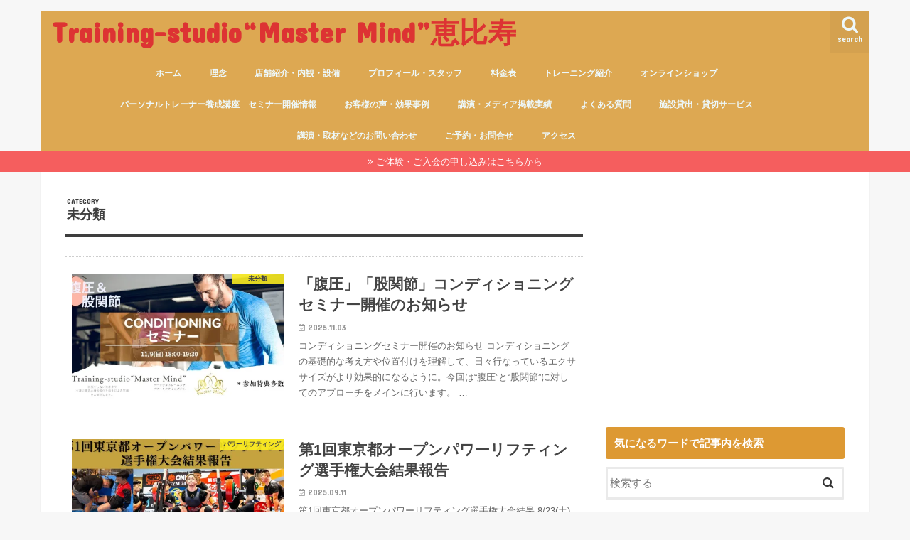

--- FILE ---
content_type: text/html; charset=UTF-8
request_url: https://mastermind85.com/category/%E6%9C%AA%E5%88%86%E9%A1%9E/
body_size: 24073
content:
<!doctype html>
<html dir="ltr" lang="ja" prefix="og: https://ogp.me/ns#">

<head>
<meta charset="utf-8">
<meta http-equiv="X-UA-Compatible" content="IE=edge">

<meta name="HandheldFriendly" content="True">
<meta name="MobileOptimized" content="320">
<meta name="viewport" content="width=device-width, initial-scale=1"/>


<link rel="pingback" href="https://mastermind85.com/xmlrpc.php">

<!--[if IE]>
<![endif]-->

<!-- GAタグ -->
<script async src="https://www.googletagmanager.com/gtag/js?id=UA-96394110-1"></script>
<script>
  window.dataLayer = window.dataLayer || [];
  function gtag(){dataLayer.push(arguments);}
  gtag('js', new Date());

  gtag('config', 'UA-96394110-1');
</script>

<meta name="google-site-verification" content="D8Ez3C9ruBTZj7nWYBeOWQbL7SQ6LNVyw_OhuLzkF0A" />
	<style>img:is([sizes="auto" i], [sizes^="auto," i]) { contain-intrinsic-size: 3000px 1500px }</style>
	
		<!-- All in One SEO 4.9.3 - aioseo.com -->
		<title>未分類 | Training-studio“Master Mind”恵比寿</title>
	<meta name="robots" content="max-snippet:-1, max-image-preview:large, max-video-preview:-1" />
	<link rel="canonical" href="https://mastermind85.com/category/%e6%9c%aa%e5%88%86%e9%a1%9e/" />
	<link rel="next" href="https://mastermind85.com/category/%E6%9C%AA%E5%88%86%E9%A1%9E/page/2/" />
	<meta name="generator" content="All in One SEO (AIOSEO) 4.9.3" />
		<script type="application/ld+json" class="aioseo-schema">
			{"@context":"https:\/\/schema.org","@graph":[{"@type":"BreadcrumbList","@id":"https:\/\/mastermind85.com\/category\/%E6%9C%AA%E5%88%86%E9%A1%9E\/#breadcrumblist","itemListElement":[{"@type":"ListItem","@id":"https:\/\/mastermind85.com#listItem","position":1,"name":"\u30db\u30fc\u30e0","item":"https:\/\/mastermind85.com","nextItem":{"@type":"ListItem","@id":"https:\/\/mastermind85.com\/category\/%e6%9c%aa%e5%88%86%e9%a1%9e\/#listItem","name":"\u672a\u5206\u985e"}},{"@type":"ListItem","@id":"https:\/\/mastermind85.com\/category\/%e6%9c%aa%e5%88%86%e9%a1%9e\/#listItem","position":2,"name":"\u672a\u5206\u985e","previousItem":{"@type":"ListItem","@id":"https:\/\/mastermind85.com#listItem","name":"\u30db\u30fc\u30e0"}}]},{"@type":"CollectionPage","@id":"https:\/\/mastermind85.com\/category\/%E6%9C%AA%E5%88%86%E9%A1%9E\/#collectionpage","url":"https:\/\/mastermind85.com\/category\/%E6%9C%AA%E5%88%86%E9%A1%9E\/","name":"\u672a\u5206\u985e | Training-studio\u201cMaster Mind\u201d\u6075\u6bd4\u5bff","inLanguage":"ja","isPartOf":{"@id":"https:\/\/mastermind85.com\/#website"},"breadcrumb":{"@id":"https:\/\/mastermind85.com\/category\/%E6%9C%AA%E5%88%86%E9%A1%9E\/#breadcrumblist"}},{"@type":"Organization","@id":"https:\/\/mastermind85.com\/#organization","name":"Training-studio\u201cMaster Mind\u201d\u6075\u6bd4\u5bff","description":"\u602a\u6211\u3092\u3057\u306a\u3044\u8eab\u4f53\u4f5c\u308a\u3068\u30c8\u30ec\u30fc\u30cb\u30f3\u30b0\u306e\u57fa\u790e\u201cBIG3\u201d\u3092\u30bc\u30ed\u304b\u3089\u4f53\u7cfb\u7684\u306b\u5b66\u3079\u308b\u5834\u6240","url":"https:\/\/mastermind85.com\/","sameAs":["https:\/\/www.facebook.com\/trainingstudio.mastermind\/","https:\/\/twitter.com\/MasterMind_kt"]},{"@type":"WebSite","@id":"https:\/\/mastermind85.com\/#website","url":"https:\/\/mastermind85.com\/","name":"Training-studio\u201cMaster Mind\u201d\u6075\u6bd4\u5bff","description":"\u602a\u6211\u3092\u3057\u306a\u3044\u8eab\u4f53\u4f5c\u308a\u3068\u30c8\u30ec\u30fc\u30cb\u30f3\u30b0\u306e\u57fa\u790e\u201cBIG3\u201d\u3092\u30bc\u30ed\u304b\u3089\u4f53\u7cfb\u7684\u306b\u5b66\u3079\u308b\u5834\u6240","inLanguage":"ja","publisher":{"@id":"https:\/\/mastermind85.com\/#organization"}}]}
		</script>
		<!-- All in One SEO -->


<!-- Google Tag Manager for WordPress by gtm4wp.com -->
<script data-cfasync="false" data-pagespeed-no-defer>
	var gtm4wp_datalayer_name = "dataLayer";
	var dataLayer = dataLayer || [];
</script>
<!-- End Google Tag Manager for WordPress by gtm4wp.com --><link rel='dns-prefetch' href='//js.stripe.com' />
<link rel='dns-prefetch' href='//ajax.googleapis.com' />
<link rel='dns-prefetch' href='//secure.gravatar.com' />
<link rel='dns-prefetch' href='//stats.wp.com' />
<link rel='dns-prefetch' href='//checkout.stripe.com' />
<link rel='dns-prefetch' href='//fonts.googleapis.com' />
<link rel='dns-prefetch' href='//maxcdn.bootstrapcdn.com' />
<link rel='dns-prefetch' href='//v0.wordpress.com' />
<link rel='preconnect' href='//i0.wp.com' />
<link rel="alternate" type="application/rss+xml" title="Training-studio“Master Mind”恵比寿 &raquo; フィード" href="https://mastermind85.com/feed/" />
<link rel="alternate" type="application/rss+xml" title="Training-studio“Master Mind”恵比寿 &raquo; コメントフィード" href="https://mastermind85.com/comments/feed/" />
<script type="text/javascript" id="wpp-js" src="https://mastermind85.com/wp-content/plugins/wordpress-popular-posts/assets/js/wpp.min.js?ver=7.3.6" data-sampling="0" data-sampling-rate="100" data-api-url="https://mastermind85.com/wp-json/wordpress-popular-posts" data-post-id="0" data-token="3ad16927e3" data-lang="0" data-debug="0"></script>
<link rel="alternate" type="application/rss+xml" title="Training-studio“Master Mind”恵比寿 &raquo; 未分類 カテゴリーのフィード" href="https://mastermind85.com/category/%e6%9c%aa%e5%88%86%e9%a1%9e/feed/" />
<script type="text/javascript">
/* <![CDATA[ */
window._wpemojiSettings = {"baseUrl":"https:\/\/s.w.org\/images\/core\/emoji\/16.0.1\/72x72\/","ext":".png","svgUrl":"https:\/\/s.w.org\/images\/core\/emoji\/16.0.1\/svg\/","svgExt":".svg","source":{"concatemoji":"https:\/\/mastermind85.com\/wp-includes\/js\/wp-emoji-release.min.js"}};
/*! This file is auto-generated */
!function(s,n){var o,i,e;function c(e){try{var t={supportTests:e,timestamp:(new Date).valueOf()};sessionStorage.setItem(o,JSON.stringify(t))}catch(e){}}function p(e,t,n){e.clearRect(0,0,e.canvas.width,e.canvas.height),e.fillText(t,0,0);var t=new Uint32Array(e.getImageData(0,0,e.canvas.width,e.canvas.height).data),a=(e.clearRect(0,0,e.canvas.width,e.canvas.height),e.fillText(n,0,0),new Uint32Array(e.getImageData(0,0,e.canvas.width,e.canvas.height).data));return t.every(function(e,t){return e===a[t]})}function u(e,t){e.clearRect(0,0,e.canvas.width,e.canvas.height),e.fillText(t,0,0);for(var n=e.getImageData(16,16,1,1),a=0;a<n.data.length;a++)if(0!==n.data[a])return!1;return!0}function f(e,t,n,a){switch(t){case"flag":return n(e,"\ud83c\udff3\ufe0f\u200d\u26a7\ufe0f","\ud83c\udff3\ufe0f\u200b\u26a7\ufe0f")?!1:!n(e,"\ud83c\udde8\ud83c\uddf6","\ud83c\udde8\u200b\ud83c\uddf6")&&!n(e,"\ud83c\udff4\udb40\udc67\udb40\udc62\udb40\udc65\udb40\udc6e\udb40\udc67\udb40\udc7f","\ud83c\udff4\u200b\udb40\udc67\u200b\udb40\udc62\u200b\udb40\udc65\u200b\udb40\udc6e\u200b\udb40\udc67\u200b\udb40\udc7f");case"emoji":return!a(e,"\ud83e\udedf")}return!1}function g(e,t,n,a){var r="undefined"!=typeof WorkerGlobalScope&&self instanceof WorkerGlobalScope?new OffscreenCanvas(300,150):s.createElement("canvas"),o=r.getContext("2d",{willReadFrequently:!0}),i=(o.textBaseline="top",o.font="600 32px Arial",{});return e.forEach(function(e){i[e]=t(o,e,n,a)}),i}function t(e){var t=s.createElement("script");t.src=e,t.defer=!0,s.head.appendChild(t)}"undefined"!=typeof Promise&&(o="wpEmojiSettingsSupports",i=["flag","emoji"],n.supports={everything:!0,everythingExceptFlag:!0},e=new Promise(function(e){s.addEventListener("DOMContentLoaded",e,{once:!0})}),new Promise(function(t){var n=function(){try{var e=JSON.parse(sessionStorage.getItem(o));if("object"==typeof e&&"number"==typeof e.timestamp&&(new Date).valueOf()<e.timestamp+604800&&"object"==typeof e.supportTests)return e.supportTests}catch(e){}return null}();if(!n){if("undefined"!=typeof Worker&&"undefined"!=typeof OffscreenCanvas&&"undefined"!=typeof URL&&URL.createObjectURL&&"undefined"!=typeof Blob)try{var e="postMessage("+g.toString()+"("+[JSON.stringify(i),f.toString(),p.toString(),u.toString()].join(",")+"));",a=new Blob([e],{type:"text/javascript"}),r=new Worker(URL.createObjectURL(a),{name:"wpTestEmojiSupports"});return void(r.onmessage=function(e){c(n=e.data),r.terminate(),t(n)})}catch(e){}c(n=g(i,f,p,u))}t(n)}).then(function(e){for(var t in e)n.supports[t]=e[t],n.supports.everything=n.supports.everything&&n.supports[t],"flag"!==t&&(n.supports.everythingExceptFlag=n.supports.everythingExceptFlag&&n.supports[t]);n.supports.everythingExceptFlag=n.supports.everythingExceptFlag&&!n.supports.flag,n.DOMReady=!1,n.readyCallback=function(){n.DOMReady=!0}}).then(function(){return e}).then(function(){var e;n.supports.everything||(n.readyCallback(),(e=n.source||{}).concatemoji?t(e.concatemoji):e.wpemoji&&e.twemoji&&(t(e.twemoji),t(e.wpemoji)))}))}((window,document),window._wpemojiSettings);
/* ]]> */
</script>
<style id='wp-emoji-styles-inline-css' type='text/css'>

	img.wp-smiley, img.emoji {
		display: inline !important;
		border: none !important;
		box-shadow: none !important;
		height: 1em !important;
		width: 1em !important;
		margin: 0 0.07em !important;
		vertical-align: -0.1em !important;
		background: none !important;
		padding: 0 !important;
	}
</style>
<link rel='stylesheet' id='wp-block-library-css' href='https://mastermind85.com/wp-includes/css/dist/block-library/style.min.css' type='text/css' media='all' />
<style id='classic-theme-styles-inline-css' type='text/css'>
/*! This file is auto-generated */
.wp-block-button__link{color:#fff;background-color:#32373c;border-radius:9999px;box-shadow:none;text-decoration:none;padding:calc(.667em + 2px) calc(1.333em + 2px);font-size:1.125em}.wp-block-file__button{background:#32373c;color:#fff;text-decoration:none}
</style>
<link rel='stylesheet' id='aioseo/css/src/vue/standalone/blocks/table-of-contents/global.scss-css' href='https://mastermind85.com/wp-content/plugins/all-in-one-seo-pack/dist/Lite/assets/css/table-of-contents/global.e90f6d47.css' type='text/css' media='all' />
<link rel='stylesheet' id='mediaelement-css' href='https://mastermind85.com/wp-includes/js/mediaelement/mediaelementplayer-legacy.min.css' type='text/css' media='all' />
<link rel='stylesheet' id='wp-mediaelement-css' href='https://mastermind85.com/wp-includes/js/mediaelement/wp-mediaelement.min.css' type='text/css' media='all' />
<style id='jetpack-sharing-buttons-style-inline-css' type='text/css'>
.jetpack-sharing-buttons__services-list{display:flex;flex-direction:row;flex-wrap:wrap;gap:0;list-style-type:none;margin:5px;padding:0}.jetpack-sharing-buttons__services-list.has-small-icon-size{font-size:12px}.jetpack-sharing-buttons__services-list.has-normal-icon-size{font-size:16px}.jetpack-sharing-buttons__services-list.has-large-icon-size{font-size:24px}.jetpack-sharing-buttons__services-list.has-huge-icon-size{font-size:36px}@media print{.jetpack-sharing-buttons__services-list{display:none!important}}.editor-styles-wrapper .wp-block-jetpack-sharing-buttons{gap:0;padding-inline-start:0}ul.jetpack-sharing-buttons__services-list.has-background{padding:1.25em 2.375em}
</style>
<style id='global-styles-inline-css' type='text/css'>
:root{--wp--preset--aspect-ratio--square: 1;--wp--preset--aspect-ratio--4-3: 4/3;--wp--preset--aspect-ratio--3-4: 3/4;--wp--preset--aspect-ratio--3-2: 3/2;--wp--preset--aspect-ratio--2-3: 2/3;--wp--preset--aspect-ratio--16-9: 16/9;--wp--preset--aspect-ratio--9-16: 9/16;--wp--preset--color--black: #000000;--wp--preset--color--cyan-bluish-gray: #abb8c3;--wp--preset--color--white: #ffffff;--wp--preset--color--pale-pink: #f78da7;--wp--preset--color--vivid-red: #cf2e2e;--wp--preset--color--luminous-vivid-orange: #ff6900;--wp--preset--color--luminous-vivid-amber: #fcb900;--wp--preset--color--light-green-cyan: #7bdcb5;--wp--preset--color--vivid-green-cyan: #00d084;--wp--preset--color--pale-cyan-blue: #8ed1fc;--wp--preset--color--vivid-cyan-blue: #0693e3;--wp--preset--color--vivid-purple: #9b51e0;--wp--preset--gradient--vivid-cyan-blue-to-vivid-purple: linear-gradient(135deg,rgba(6,147,227,1) 0%,rgb(155,81,224) 100%);--wp--preset--gradient--light-green-cyan-to-vivid-green-cyan: linear-gradient(135deg,rgb(122,220,180) 0%,rgb(0,208,130) 100%);--wp--preset--gradient--luminous-vivid-amber-to-luminous-vivid-orange: linear-gradient(135deg,rgba(252,185,0,1) 0%,rgba(255,105,0,1) 100%);--wp--preset--gradient--luminous-vivid-orange-to-vivid-red: linear-gradient(135deg,rgba(255,105,0,1) 0%,rgb(207,46,46) 100%);--wp--preset--gradient--very-light-gray-to-cyan-bluish-gray: linear-gradient(135deg,rgb(238,238,238) 0%,rgb(169,184,195) 100%);--wp--preset--gradient--cool-to-warm-spectrum: linear-gradient(135deg,rgb(74,234,220) 0%,rgb(151,120,209) 20%,rgb(207,42,186) 40%,rgb(238,44,130) 60%,rgb(251,105,98) 80%,rgb(254,248,76) 100%);--wp--preset--gradient--blush-light-purple: linear-gradient(135deg,rgb(255,206,236) 0%,rgb(152,150,240) 100%);--wp--preset--gradient--blush-bordeaux: linear-gradient(135deg,rgb(254,205,165) 0%,rgb(254,45,45) 50%,rgb(107,0,62) 100%);--wp--preset--gradient--luminous-dusk: linear-gradient(135deg,rgb(255,203,112) 0%,rgb(199,81,192) 50%,rgb(65,88,208) 100%);--wp--preset--gradient--pale-ocean: linear-gradient(135deg,rgb(255,245,203) 0%,rgb(182,227,212) 50%,rgb(51,167,181) 100%);--wp--preset--gradient--electric-grass: linear-gradient(135deg,rgb(202,248,128) 0%,rgb(113,206,126) 100%);--wp--preset--gradient--midnight: linear-gradient(135deg,rgb(2,3,129) 0%,rgb(40,116,252) 100%);--wp--preset--font-size--small: 13px;--wp--preset--font-size--medium: 20px;--wp--preset--font-size--large: 36px;--wp--preset--font-size--x-large: 42px;--wp--preset--spacing--20: 0.44rem;--wp--preset--spacing--30: 0.67rem;--wp--preset--spacing--40: 1rem;--wp--preset--spacing--50: 1.5rem;--wp--preset--spacing--60: 2.25rem;--wp--preset--spacing--70: 3.38rem;--wp--preset--spacing--80: 5.06rem;--wp--preset--shadow--natural: 6px 6px 9px rgba(0, 0, 0, 0.2);--wp--preset--shadow--deep: 12px 12px 50px rgba(0, 0, 0, 0.4);--wp--preset--shadow--sharp: 6px 6px 0px rgba(0, 0, 0, 0.2);--wp--preset--shadow--outlined: 6px 6px 0px -3px rgba(255, 255, 255, 1), 6px 6px rgba(0, 0, 0, 1);--wp--preset--shadow--crisp: 6px 6px 0px rgba(0, 0, 0, 1);}:where(.is-layout-flex){gap: 0.5em;}:where(.is-layout-grid){gap: 0.5em;}body .is-layout-flex{display: flex;}.is-layout-flex{flex-wrap: wrap;align-items: center;}.is-layout-flex > :is(*, div){margin: 0;}body .is-layout-grid{display: grid;}.is-layout-grid > :is(*, div){margin: 0;}:where(.wp-block-columns.is-layout-flex){gap: 2em;}:where(.wp-block-columns.is-layout-grid){gap: 2em;}:where(.wp-block-post-template.is-layout-flex){gap: 1.25em;}:where(.wp-block-post-template.is-layout-grid){gap: 1.25em;}.has-black-color{color: var(--wp--preset--color--black) !important;}.has-cyan-bluish-gray-color{color: var(--wp--preset--color--cyan-bluish-gray) !important;}.has-white-color{color: var(--wp--preset--color--white) !important;}.has-pale-pink-color{color: var(--wp--preset--color--pale-pink) !important;}.has-vivid-red-color{color: var(--wp--preset--color--vivid-red) !important;}.has-luminous-vivid-orange-color{color: var(--wp--preset--color--luminous-vivid-orange) !important;}.has-luminous-vivid-amber-color{color: var(--wp--preset--color--luminous-vivid-amber) !important;}.has-light-green-cyan-color{color: var(--wp--preset--color--light-green-cyan) !important;}.has-vivid-green-cyan-color{color: var(--wp--preset--color--vivid-green-cyan) !important;}.has-pale-cyan-blue-color{color: var(--wp--preset--color--pale-cyan-blue) !important;}.has-vivid-cyan-blue-color{color: var(--wp--preset--color--vivid-cyan-blue) !important;}.has-vivid-purple-color{color: var(--wp--preset--color--vivid-purple) !important;}.has-black-background-color{background-color: var(--wp--preset--color--black) !important;}.has-cyan-bluish-gray-background-color{background-color: var(--wp--preset--color--cyan-bluish-gray) !important;}.has-white-background-color{background-color: var(--wp--preset--color--white) !important;}.has-pale-pink-background-color{background-color: var(--wp--preset--color--pale-pink) !important;}.has-vivid-red-background-color{background-color: var(--wp--preset--color--vivid-red) !important;}.has-luminous-vivid-orange-background-color{background-color: var(--wp--preset--color--luminous-vivid-orange) !important;}.has-luminous-vivid-amber-background-color{background-color: var(--wp--preset--color--luminous-vivid-amber) !important;}.has-light-green-cyan-background-color{background-color: var(--wp--preset--color--light-green-cyan) !important;}.has-vivid-green-cyan-background-color{background-color: var(--wp--preset--color--vivid-green-cyan) !important;}.has-pale-cyan-blue-background-color{background-color: var(--wp--preset--color--pale-cyan-blue) !important;}.has-vivid-cyan-blue-background-color{background-color: var(--wp--preset--color--vivid-cyan-blue) !important;}.has-vivid-purple-background-color{background-color: var(--wp--preset--color--vivid-purple) !important;}.has-black-border-color{border-color: var(--wp--preset--color--black) !important;}.has-cyan-bluish-gray-border-color{border-color: var(--wp--preset--color--cyan-bluish-gray) !important;}.has-white-border-color{border-color: var(--wp--preset--color--white) !important;}.has-pale-pink-border-color{border-color: var(--wp--preset--color--pale-pink) !important;}.has-vivid-red-border-color{border-color: var(--wp--preset--color--vivid-red) !important;}.has-luminous-vivid-orange-border-color{border-color: var(--wp--preset--color--luminous-vivid-orange) !important;}.has-luminous-vivid-amber-border-color{border-color: var(--wp--preset--color--luminous-vivid-amber) !important;}.has-light-green-cyan-border-color{border-color: var(--wp--preset--color--light-green-cyan) !important;}.has-vivid-green-cyan-border-color{border-color: var(--wp--preset--color--vivid-green-cyan) !important;}.has-pale-cyan-blue-border-color{border-color: var(--wp--preset--color--pale-cyan-blue) !important;}.has-vivid-cyan-blue-border-color{border-color: var(--wp--preset--color--vivid-cyan-blue) !important;}.has-vivid-purple-border-color{border-color: var(--wp--preset--color--vivid-purple) !important;}.has-vivid-cyan-blue-to-vivid-purple-gradient-background{background: var(--wp--preset--gradient--vivid-cyan-blue-to-vivid-purple) !important;}.has-light-green-cyan-to-vivid-green-cyan-gradient-background{background: var(--wp--preset--gradient--light-green-cyan-to-vivid-green-cyan) !important;}.has-luminous-vivid-amber-to-luminous-vivid-orange-gradient-background{background: var(--wp--preset--gradient--luminous-vivid-amber-to-luminous-vivid-orange) !important;}.has-luminous-vivid-orange-to-vivid-red-gradient-background{background: var(--wp--preset--gradient--luminous-vivid-orange-to-vivid-red) !important;}.has-very-light-gray-to-cyan-bluish-gray-gradient-background{background: var(--wp--preset--gradient--very-light-gray-to-cyan-bluish-gray) !important;}.has-cool-to-warm-spectrum-gradient-background{background: var(--wp--preset--gradient--cool-to-warm-spectrum) !important;}.has-blush-light-purple-gradient-background{background: var(--wp--preset--gradient--blush-light-purple) !important;}.has-blush-bordeaux-gradient-background{background: var(--wp--preset--gradient--blush-bordeaux) !important;}.has-luminous-dusk-gradient-background{background: var(--wp--preset--gradient--luminous-dusk) !important;}.has-pale-ocean-gradient-background{background: var(--wp--preset--gradient--pale-ocean) !important;}.has-electric-grass-gradient-background{background: var(--wp--preset--gradient--electric-grass) !important;}.has-midnight-gradient-background{background: var(--wp--preset--gradient--midnight) !important;}.has-small-font-size{font-size: var(--wp--preset--font-size--small) !important;}.has-medium-font-size{font-size: var(--wp--preset--font-size--medium) !important;}.has-large-font-size{font-size: var(--wp--preset--font-size--large) !important;}.has-x-large-font-size{font-size: var(--wp--preset--font-size--x-large) !important;}
:where(.wp-block-post-template.is-layout-flex){gap: 1.25em;}:where(.wp-block-post-template.is-layout-grid){gap: 1.25em;}
:where(.wp-block-columns.is-layout-flex){gap: 2em;}:where(.wp-block-columns.is-layout-grid){gap: 2em;}
:root :where(.wp-block-pullquote){font-size: 1.5em;line-height: 1.6;}
</style>
<link rel='stylesheet' id='contact-form-7-css' href='https://mastermind85.com/wp-content/plugins/contact-form-7/includes/css/styles.css' type='text/css' media='all' />
<link rel='stylesheet' id='stripe-checkout-button-css' href='https://checkout.stripe.com/v3/checkout/button.css' type='text/css' media='all' />
<link rel='stylesheet' id='simpay-public-css' href='https://mastermind85.com/wp-content/plugins/stripe/includes/core/assets/css/simpay-public.min.css' type='text/css' media='all' />
<link rel='stylesheet' id='toc-screen-css' href='https://mastermind85.com/wp-content/plugins/table-of-contents-plus/screen.min.css' type='text/css' media='all' />
<link rel='stylesheet' id='dashicons-css' href='https://mastermind85.com/wp-includes/css/dashicons.min.css' type='text/css' media='all' />
<link rel='stylesheet' id='thickbox-css' href='https://mastermind85.com/wp-includes/js/thickbox/thickbox.css' type='text/css' media='all' />
<link rel='stylesheet' id='formzu_plugin_client-css' href='https://mastermind85.com/wp-content/plugins/formzu-wp/css/formzu_plugin_client.css' type='text/css' media='all' />
<link rel='stylesheet' id='wordpress-popular-posts-css-css' href='https://mastermind85.com/wp-content/plugins/wordpress-popular-posts/assets/css/wpp.css' type='text/css' media='all' />
<link rel='stylesheet' id='style-css' href='https://mastermind85.com/wp-content/themes/jstork/style.css' type='text/css' media='all' />
<link rel='stylesheet' id='child-style-css' href='https://mastermind85.com/wp-content/themes/jstork_custom/style.css' type='text/css' media='all' />
<link rel='stylesheet' id='slick-css' href='https://mastermind85.com/wp-content/themes/jstork/library/css/slick.css' type='text/css' media='all' />
<link rel='stylesheet' id='shortcode-css' href='https://mastermind85.com/wp-content/themes/jstork/library/css/shortcode.css' type='text/css' media='all' />
<link rel='stylesheet' id='gf_Concert-css' href='//fonts.googleapis.com/css?family=Concert+One' type='text/css' media='all' />
<link rel='stylesheet' id='gf_Lato-css' href='//fonts.googleapis.com/css?family=Lato' type='text/css' media='all' />
<link rel='stylesheet' id='fontawesome-css' href='//maxcdn.bootstrapcdn.com/font-awesome/4.7.0/css/font-awesome.min.css' type='text/css' media='all' />
<link rel='stylesheet' id='remodal-css' href='https://mastermind85.com/wp-content/themes/jstork/library/css/remodal.css' type='text/css' media='all' />
<link rel='stylesheet' id='animate-css' href='https://mastermind85.com/wp-content/themes/jstork/library/css/animate.min.css' type='text/css' media='all' />
<script type="text/javascript" src="//ajax.googleapis.com/ajax/libs/jquery/1.12.4/jquery.min.js" id="jquery-js"></script>
<link rel="https://api.w.org/" href="https://mastermind85.com/wp-json/" /><link rel="alternate" title="JSON" type="application/json" href="https://mastermind85.com/wp-json/wp/v2/categories/1" /><link rel="EditURI" type="application/rsd+xml" title="RSD" href="https://mastermind85.com/xmlrpc.php?rsd" />

<meta name="viewport" content="width=device-width, minimum-scale=1" />	<style>img#wpstats{display:none}</style>
		
<!-- Google Tag Manager for WordPress by gtm4wp.com -->
<!-- GTM Container placement set to manual -->
<script data-cfasync="false" data-pagespeed-no-defer>
	var dataLayer_content = {"pagePostType":"post","pagePostType2":"category-post","pageCategory":["%e6%9c%aa%e5%88%86%e9%a1%9e"]};
	dataLayer.push( dataLayer_content );
</script>
<script data-cfasync="false" data-pagespeed-no-defer>
(function(w,d,s,l,i){w[l]=w[l]||[];w[l].push({'gtm.start':
new Date().getTime(),event:'gtm.js'});var f=d.getElementsByTagName(s)[0],
j=d.createElement(s),dl=l!='dataLayer'?'&l='+l:'';j.async=true;j.src=
'//www.googletagmanager.com/gtm.js?id='+i+dl;f.parentNode.insertBefore(j,f);
})(window,document,'script','dataLayer','GTM-K56CTBL');
</script>
<!-- End Google Tag Manager for WordPress by gtm4wp.com -->            <style id="wpp-loading-animation-styles">@-webkit-keyframes bgslide{from{background-position-x:0}to{background-position-x:-200%}}@keyframes bgslide{from{background-position-x:0}to{background-position-x:-200%}}.wpp-widget-block-placeholder,.wpp-shortcode-placeholder{margin:0 auto;width:60px;height:3px;background:#dd3737;background:linear-gradient(90deg,#dd3737 0%,#571313 10%,#dd3737 100%);background-size:200% auto;border-radius:3px;-webkit-animation:bgslide 1s infinite linear;animation:bgslide 1s infinite linear}</style>
            <style type="text/css">
body{color: #3E3E3E;}
a, #breadcrumb li.bc_homelink a::before, .authorbox .author_sns li a::before{color: #1BB4D3;}
a:hover{color: #E69B9B;}
.article-footer .post-categories li a,.article-footer .tags a,.accordionBtn{  background: #1BB4D3;  border-color: #1BB4D3;}
.article-footer .tags a{color:#1BB4D3; background: none;}
.article-footer .post-categories li a:hover,.article-footer .tags a:hover,.accordionBtn.active{ background:#E69B9B;  border-color:#E69B9B;}
input[type="text"],input[type="password"],input[type="datetime"],input[type="datetime-local"],input[type="date"],input[type="month"],input[type="time"],input[type="week"],input[type="number"],input[type="email"],input[type="url"],input[type="search"],input[type="tel"],input[type="color"],select,textarea,.field { background-color: #ffffff;}
.header{color: #ffffff;}
.bgfull .header,.header.bg,.header #inner-header,.menu-sp{background: #dda852;}
#logo a{color: #dd3333;}
#g_nav .nav li a,.nav_btn,.menu-sp a,.menu-sp a,.menu-sp > ul:after{color: #edf9fc;}
#logo a:hover,#g_nav .nav li a:hover,.nav_btn:hover{color:#eeeeee;}
@media only screen and (min-width: 768px) {
.nav > li > a:after{background: #eeeeee;}
.nav ul {background: #666666;}
#g_nav .nav li ul.sub-menu li a{color: #f7f7f7;}
}
@media only screen and (max-width: 1165px) {
.site_description{background: #dda852; color: #ffffff;}
}
#inner-content, #breadcrumb, .entry-content blockquote:before, .entry-content blockquote:after{background: #ffffff}
.top-post-list .post-list:before{background: #1BB4D3;}
.widget li a:after{color: #1BB4D3;}
.entry-content h2,.widgettitle,.accordion::before{background: #dd9933; color: #ffffff;}
.entry-content h3{border-color: #dd9933;}
.h_boader .entry-content h2{border-color: #dd9933; color: #3E3E3E;}
.h_balloon .entry-content h2:after{border-top-color: #dd9933;}
.entry-content ul li:before{ background: #dd9933;}
.entry-content ol li:before{ background: #dd9933;}
.post-list-card .post-list .eyecatch .cat-name,.top-post-list .post-list .eyecatch .cat-name,.byline .cat-name,.single .authorbox .author-newpost li .cat-name,.related-box li .cat-name,.carouselwrap .cat-name,.eyecatch .cat-name{background: #fcee21; color:  #444444;}
ul.wpp-list li a:before{background: #dd9933; color: #ffffff;}
.readmore a{border:1px solid #1BB4D3;color:#1BB4D3;}
.readmore a:hover{background:#1BB4D3;color:#fff;}
.btn-wrap a{background: #1BB4D3;border: 1px solid #1BB4D3;}
.btn-wrap a:hover{background: #E69B9B;border-color: #E69B9B;}
.btn-wrap.simple a{border:1px solid #1BB4D3;color:#1BB4D3;}
.btn-wrap.simple a:hover{background:#1BB4D3;}
.blue-btn, .comment-reply-link, #submit { background-color: #1BB4D3; }
.blue-btn:hover, .comment-reply-link:hover, #submit:hover, .blue-btn:focus, .comment-reply-link:focus, #submit:focus {background-color: #E69B9B; }
#sidebar1{color: #444444;}
.widget:not(.widget_text) a{color:#666666;}
.widget:not(.widget_text) a:hover{color:#999999;}
.bgfull #footer-top,#footer-top .inner,.cta-inner{background-color: #666666; color: #CACACA;}
.footer a,#footer-top a{color: #f7f7f7;}
#footer-top .widgettitle{color: #CACACA;}
.bgfull .footer,.footer.bg,.footer .inner {background-color: #666666;color: #CACACA;}
.footer-links li a:before{ color: #dda852;}
.pagination a, .pagination span,.page-links a{border-color: #1BB4D3; color: #1BB4D3;}
.pagination .current,.pagination .current:hover,.page-links ul > li > span{background-color: #1BB4D3; border-color: #1BB4D3;}
.pagination a:hover, .pagination a:focus,.page-links a:hover, .page-links a:focus{background-color: #1BB4D3; color: #fff;}
</style>
<link rel="icon" href="https://i0.wp.com/mastermind85.com/wp-content/uploads/2017/03/cropped-.jpg?fit=32%2C32&#038;ssl=1" sizes="32x32" />
<link rel="icon" href="https://i0.wp.com/mastermind85.com/wp-content/uploads/2017/03/cropped-.jpg?fit=192%2C192&#038;ssl=1" sizes="192x192" />
<link rel="apple-touch-icon" href="https://i0.wp.com/mastermind85.com/wp-content/uploads/2017/03/cropped-.jpg?fit=180%2C180&#038;ssl=1" />
<meta name="msapplication-TileImage" content="https://i0.wp.com/mastermind85.com/wp-content/uploads/2017/03/cropped-.jpg?fit=270%2C270&#038;ssl=1" />
</head>

<body class="archive category category-1 wp-theme-jstork wp-child-theme-jstork_custom bg pannavi_off h_default sidebarright undo_off">
	
<!-- GTM Container placement set to manual -->
<!-- Google Tag Manager (noscript) -->
				<noscript><iframe src="https://www.googletagmanager.com/ns.html?id=GTM-K56CTBL" height="0" width="0" style="display:none;visibility:hidden" aria-hidden="true"></iframe></noscript>
<!-- End Google Tag Manager (noscript) --><div id="container">

<header class="header animated fadeIn headerleft" role="banner">
<div id="inner-header" class="wrap cf">
<div id="logo" class="gf fs_l">
<p class="h1 text"><a href="https://mastermind85.com">Training-studio“Master Mind”恵比寿</a></p>
</div>

<a href="#searchbox" data-remodal-target="searchbox" class="nav_btn search_btn"><span class="text gf">search</span></a>

<nav id="g_nav" role="navigation">
<ul id="menu-%e5%9f%ba%e6%9c%ac" class="nav top-nav cf"><li id="menu-item-5133" class="menu-item menu-item-type-custom menu-item-object-custom menu-item-home menu-item-5133"><a href="https://mastermind85.com">ホーム</a></li>
<li id="menu-item-5146" class="menu-item menu-item-type-post_type menu-item-object-page menu-item-5146"><a href="https://mastermind85.com/mission/">理念</a></li>
<li id="menu-item-5135" class="menu-item menu-item-type-post_type menu-item-object-page menu-item-5135"><a href="https://mastermind85.com/shop/">店舗紹介・内観・設備</a></li>
<li id="menu-item-5141" class="menu-item menu-item-type-post_type menu-item-object-page menu-item-5141"><a href="https://mastermind85.com/profile/">プロフィール・スタッフ</a></li>
<li id="menu-item-5147" class="menu-item menu-item-type-post_type menu-item-object-page menu-item-5147"><a href="https://mastermind85.com/price/">料金表</a></li>
<li id="menu-item-5145" class="menu-item menu-item-type-post_type menu-item-object-page menu-item-5145"><a href="https://mastermind85.com/training/">トレーニング紹介</a></li>
<li id="menu-item-7199" class="menu-item menu-item-type-post_type menu-item-object-page menu-item-7199"><a href="https://mastermind85.com/online-shop/">オンラインショップ</a></li>
<li id="menu-item-5138" class="menu-item menu-item-type-post_type menu-item-object-page menu-item-5138"><a href="https://mastermind85.com/academy-seminar/">パーソナルトレーナー養成講座　セミナー開催情報</a></li>
<li id="menu-item-5144" class="menu-item menu-item-type-post_type menu-item-object-page menu-item-5144"><a href="https://mastermind85.com/question/">お客様の声・効果事例</a></li>
<li id="menu-item-5143" class="menu-item menu-item-type-post_type menu-item-object-page menu-item-5143"><a href="https://mastermind85.com/seminar-media/">講演・メディア掲載実績</a></li>
<li id="menu-item-5136" class="menu-item menu-item-type-post_type menu-item-object-page menu-item-5136"><a href="https://mastermind85.com/question-2/">よくある質問</a></li>
<li id="menu-item-5134" class="menu-item menu-item-type-post_type menu-item-object-page menu-item-5134"><a href="https://mastermind85.com/shop-photo/">施設貸出・貸切サービス</a></li>
<li id="menu-item-5137" class="menu-item menu-item-type-post_type menu-item-object-page menu-item-5137"><a href="https://mastermind85.com/%e8%ac%9b%e6%bc%94%e3%83%bb%e5%8f%96%e6%9d%90%e3%81%aa%e3%81%a9%e3%81%ae%e3%81%8a%e5%95%8f%e3%81%84%e5%90%88%e3%82%8f%e3%81%9b/">講演・取材などのお問い合わせ</a></li>
<li id="menu-item-5286" class="menu-item menu-item-type-post_type menu-item-object-post_lp menu-item-5286"><a href="https://mastermind85.com/post_lp/reservation/">ご予約・お問合せ</a></li>
<li id="menu-item-5185" class="menu-item menu-item-type-post_type menu-item-object-post_lp menu-item-5185"><a href="https://mastermind85.com/post_lp/access/">アクセス</a></li>
</ul></nav>

<a href="#spnavi" data-remodal-target="spnavi" class="nav_btn"><span class="text gf">menu</span></a>



</div>
</header>

<div class="remodal" data-remodal-id="spnavi" data-remodal-options="hashTracking:false">
<button data-remodal-action="close" class="remodal-close"><span class="text gf">CLOSE</span></button>
<div id="nav_menu-3" class="widget widget_nav_menu"><h4 class="widgettitle"><span>Menu</span></h4><div class="menu-%e5%9f%ba%e6%9c%ac-container"><ul id="menu-%e5%9f%ba%e6%9c%ac-1" class="menu"><li class="menu-item menu-item-type-custom menu-item-object-custom menu-item-home menu-item-5133"><a href="https://mastermind85.com">ホーム</a></li>
<li class="menu-item menu-item-type-post_type menu-item-object-page menu-item-5146"><a href="https://mastermind85.com/mission/">理念</a></li>
<li class="menu-item menu-item-type-post_type menu-item-object-page menu-item-5135"><a href="https://mastermind85.com/shop/">店舗紹介・内観・設備</a></li>
<li class="menu-item menu-item-type-post_type menu-item-object-page menu-item-5141"><a href="https://mastermind85.com/profile/">プロフィール・スタッフ</a></li>
<li class="menu-item menu-item-type-post_type menu-item-object-page menu-item-5147"><a href="https://mastermind85.com/price/">料金表</a></li>
<li class="menu-item menu-item-type-post_type menu-item-object-page menu-item-5145"><a href="https://mastermind85.com/training/">トレーニング紹介</a></li>
<li class="menu-item menu-item-type-post_type menu-item-object-page menu-item-7199"><a href="https://mastermind85.com/online-shop/">オンラインショップ</a></li>
<li class="menu-item menu-item-type-post_type menu-item-object-page menu-item-5138"><a href="https://mastermind85.com/academy-seminar/">パーソナルトレーナー養成講座　セミナー開催情報</a></li>
<li class="menu-item menu-item-type-post_type menu-item-object-page menu-item-5144"><a href="https://mastermind85.com/question/">お客様の声・効果事例</a></li>
<li class="menu-item menu-item-type-post_type menu-item-object-page menu-item-5143"><a href="https://mastermind85.com/seminar-media/">講演・メディア掲載実績</a></li>
<li class="menu-item menu-item-type-post_type menu-item-object-page menu-item-5136"><a href="https://mastermind85.com/question-2/">よくある質問</a></li>
<li class="menu-item menu-item-type-post_type menu-item-object-page menu-item-5134"><a href="https://mastermind85.com/shop-photo/">施設貸出・貸切サービス</a></li>
<li class="menu-item menu-item-type-post_type menu-item-object-page menu-item-5137"><a href="https://mastermind85.com/%e8%ac%9b%e6%bc%94%e3%83%bb%e5%8f%96%e6%9d%90%e3%81%aa%e3%81%a9%e3%81%ae%e3%81%8a%e5%95%8f%e3%81%84%e5%90%88%e3%82%8f%e3%81%9b/">講演・取材などのお問い合わせ</a></li>
<li class="menu-item menu-item-type-post_type menu-item-object-post_lp menu-item-5286"><a href="https://mastermind85.com/post_lp/reservation/">ご予約・お問合せ</a></li>
<li class="menu-item menu-item-type-post_type menu-item-object-post_lp menu-item-5185"><a href="https://mastermind85.com/post_lp/access/">アクセス</a></li>
</ul></div></div><button data-remodal-action="close" class="remodal-close"><span class="text gf">CLOSE</span></button>
</div>




<div class="remodal searchbox" data-remodal-id="searchbox" data-remodal-options="hashTracking:false">
<div class="search cf"><dl><dt>キーワードで記事を検索</dt><dd><form role="search" method="get" id="searchform" class="searchform cf" action="https://mastermind85.com/" >
		<input type="search" placeholder="検索する" value="" name="s" id="s" />
		<button type="submit" id="searchsubmit" ><i class="fa fa-search"></i></button>
		</form></dd></dl></div>
<button data-remodal-action="close" class="remodal-close"><span class="text gf">CLOSE</span></button>
</div>


<div class="header-info"><a target="_blank"  style="background-color: ;" href="https://mastermind85.com/post_lp/reservation/">ご体験・ご入会の申し込みはこちらから</a></div>




<div id="content">
<div id="inner-content" class="wrap cf">
<main id="main" class="m-all t-all d-5of7 cf" role="main">
<div class="archivettl">
<h1 class="archive-title ttl-category h2">
未分類</h1>
</div>

		<div class="top-post-list">


<article class="post-list animated fadeIn post-8887 post type-post status-publish format-standard has-post-thumbnail category-1 article cf" role="article">
<a href="https://mastermind85.com/2025-11-cnd/" rel="bookmark" title="「腹圧」「股関節」コンディショニングセミナー開催のお知らせ" class="cf">


<figure class="eyecatch">
<img width="486" height="290" src="https://i0.wp.com/mastermind85.com/wp-content/uploads/2025/11/8934622ce07b64abee2ceff9baf67ec9.jpg?resize=486%2C290&amp;ssl=1" class="attachment-home-thum size-home-thum wp-post-image" alt="" decoding="async" fetchpriority="high" srcset="https://i0.wp.com/mastermind85.com/wp-content/uploads/2025/11/8934622ce07b64abee2ceff9baf67ec9.jpg?resize=486%2C290&amp;ssl=1 486w, https://i0.wp.com/mastermind85.com/wp-content/uploads/2025/11/8934622ce07b64abee2ceff9baf67ec9.jpg?zoom=2&amp;resize=486%2C290&amp;ssl=1 972w" sizes="(max-width: 486px) 100vw, 486px" data-attachment-id="8890" data-permalink="https://mastermind85.com/2025-11-cnd/%e3%82%b5%e3%83%a0%e3%83%8d-8/" data-orig-file="https://i0.wp.com/mastermind85.com/wp-content/uploads/2025/11/8934622ce07b64abee2ceff9baf67ec9.jpg?fit=1200%2C630&amp;ssl=1" data-orig-size="1200,630" data-comments-opened="1" data-image-meta="{&quot;aperture&quot;:&quot;0&quot;,&quot;credit&quot;:&quot;&quot;,&quot;camera&quot;:&quot;&quot;,&quot;caption&quot;:&quot;&quot;,&quot;created_timestamp&quot;:&quot;0&quot;,&quot;copyright&quot;:&quot;&quot;,&quot;focal_length&quot;:&quot;0&quot;,&quot;iso&quot;:&quot;0&quot;,&quot;shutter_speed&quot;:&quot;0&quot;,&quot;title&quot;:&quot;&quot;,&quot;orientation&quot;:&quot;1&quot;}" data-image-title="サムネ (8)" data-image-description="" data-image-caption="" data-medium-file="https://i0.wp.com/mastermind85.com/wp-content/uploads/2025/11/8934622ce07b64abee2ceff9baf67ec9.jpg?fit=300%2C158&amp;ssl=1" data-large-file="https://i0.wp.com/mastermind85.com/wp-content/uploads/2025/11/8934622ce07b64abee2ceff9baf67ec9.jpg?fit=728%2C382&amp;ssl=1" /><span class="cat-name cat-id-1">未分類</span>
</figure>

<section class="entry-content">
<h1 class="h2 entry-title">「腹圧」「股関節」コンディショニングセミナー開催のお知らせ</h1>

<p class="byline entry-meta vcard">
<span class="date gf updated">2025.11.03</span>
<span class="writer name author"><span class="fn">mastermind</span></span>
</p>

<div class="description"><p>コンディショニングセミナー開催のお知らせ コンディショニングの基礎的な考え方や位置付けを理解して、日々行なっているエクササイズがより効果的になるように。今回は“腹圧”と“股関節”に対してのアプローチをメインに行います。 &#8230;</p>
</div>

</section>
</a>
</article>


<article class="post-list animated fadeIn post-8829 post type-post status-publish format-standard has-post-thumbnail category-54 category-1 article cf" role="article">
<a href="https://mastermind85.com/2025-tk-op-pw/" rel="bookmark" title="第1回東京都オープンパワーリフティング選手権大会結果報告" class="cf">


<figure class="eyecatch">
<img width="486" height="290" src="https://i0.wp.com/mastermind85.com/wp-content/uploads/2025/09/eb790f17048ec0522deed5918eec9a24.jpg?resize=486%2C290&amp;ssl=1" class="attachment-home-thum size-home-thum wp-post-image" alt="" decoding="async" srcset="https://i0.wp.com/mastermind85.com/wp-content/uploads/2025/09/eb790f17048ec0522deed5918eec9a24.jpg?resize=486%2C290&amp;ssl=1 486w, https://i0.wp.com/mastermind85.com/wp-content/uploads/2025/09/eb790f17048ec0522deed5918eec9a24.jpg?zoom=2&amp;resize=486%2C290&amp;ssl=1 972w" sizes="(max-width: 486px) 100vw, 486px" data-attachment-id="8844" data-permalink="https://mastermind85.com/2025-tk-op-pw/%e3%82%b5%e3%83%a0%e3%83%8d-5/" data-orig-file="https://i0.wp.com/mastermind85.com/wp-content/uploads/2025/09/eb790f17048ec0522deed5918eec9a24.jpg?fit=1200%2C630&amp;ssl=1" data-orig-size="1200,630" data-comments-opened="1" data-image-meta="{&quot;aperture&quot;:&quot;0&quot;,&quot;credit&quot;:&quot;&quot;,&quot;camera&quot;:&quot;&quot;,&quot;caption&quot;:&quot;&quot;,&quot;created_timestamp&quot;:&quot;0&quot;,&quot;copyright&quot;:&quot;&quot;,&quot;focal_length&quot;:&quot;0&quot;,&quot;iso&quot;:&quot;0&quot;,&quot;shutter_speed&quot;:&quot;0&quot;,&quot;title&quot;:&quot;&quot;,&quot;orientation&quot;:&quot;1&quot;}" data-image-title="サムネ (5)" data-image-description="" data-image-caption="" data-medium-file="https://i0.wp.com/mastermind85.com/wp-content/uploads/2025/09/eb790f17048ec0522deed5918eec9a24.jpg?fit=300%2C158&amp;ssl=1" data-large-file="https://i0.wp.com/mastermind85.com/wp-content/uploads/2025/09/eb790f17048ec0522deed5918eec9a24.jpg?fit=728%2C382&amp;ssl=1" /><span class="cat-name cat-id-54">パワーリフティング</span>
</figure>

<section class="entry-content">
<h1 class="h2 entry-title">第1回東京都オープンパワーリフティング選手権大会結果報告</h1>

<p class="byline entry-meta vcard">
<span class="date gf updated">2025.09.11</span>
<span class="writer name author"><span class="fn">mastermind</span></span>
</p>

<div class="description"><p>第1回東京都オープンパワーリフティング選手権大会結果 8/23(土)に開催された、東京都オープンパワーリフティング選手権大会へMaster Mindからは3名の所属選手が出場しました。 ジムメンバーも皆さんサポートに駆け&#8230;</p>
</div>

</section>
</a>
</article>


<article class="post-list animated fadeIn post-5905 post type-post status-publish format-standard has-post-thumbnail category-58 category-1 article cf" role="article">
<a href="https://mastermind85.com/9%e6%9c%88%e5%81%a5%e5%ba%b7%e6%95%99%e5%ae%a4%e9%96%8b%e5%82%ac%ef%bc%81%e3%83%86%e3%83%bc%e3%83%9e%e3%81%af%e8%b6%b3%ef%bc%81/" rel="bookmark" title="9月健康教室開催！テーマは足！" class="cf">


<figure class="eyecatch">
<img width="486" height="290" src="https://i0.wp.com/mastermind85.com/wp-content/uploads/2018/08/asi3.jpg?resize=486%2C290&amp;ssl=1" class="attachment-home-thum size-home-thum wp-post-image" alt="" decoding="async" srcset="https://i0.wp.com/mastermind85.com/wp-content/uploads/2018/08/asi3.jpg?w=973&amp;ssl=1 973w, https://i0.wp.com/mastermind85.com/wp-content/uploads/2018/08/asi3.jpg?resize=300%2C180&amp;ssl=1 300w, https://i0.wp.com/mastermind85.com/wp-content/uploads/2018/08/asi3.jpg?resize=768%2C460&amp;ssl=1 768w, https://i0.wp.com/mastermind85.com/wp-content/uploads/2018/08/asi3.jpg?resize=486%2C290&amp;ssl=1 486w" sizes="(max-width: 486px) 100vw, 486px" data-attachment-id="5910" data-permalink="https://mastermind85.com/9%e6%9c%88%e5%81%a5%e5%ba%b7%e6%95%99%e5%ae%a4%e9%96%8b%e5%82%ac%ef%bc%81%e3%83%86%e3%83%bc%e3%83%9e%e3%81%af%e8%b6%b3%ef%bc%81/asi3/" data-orig-file="https://i0.wp.com/mastermind85.com/wp-content/uploads/2018/08/asi3.jpg?fit=973%2C583&amp;ssl=1" data-orig-size="973,583" data-comments-opened="1" data-image-meta="{&quot;aperture&quot;:&quot;0&quot;,&quot;credit&quot;:&quot;&quot;,&quot;camera&quot;:&quot;&quot;,&quot;caption&quot;:&quot;&quot;,&quot;created_timestamp&quot;:&quot;0&quot;,&quot;copyright&quot;:&quot;&quot;,&quot;focal_length&quot;:&quot;0&quot;,&quot;iso&quot;:&quot;0&quot;,&quot;shutter_speed&quot;:&quot;0&quot;,&quot;title&quot;:&quot;&quot;,&quot;orientation&quot;:&quot;0&quot;}" data-image-title="asi3" data-image-description="" data-image-caption="" data-medium-file="https://i0.wp.com/mastermind85.com/wp-content/uploads/2018/08/asi3.jpg?fit=300%2C180&amp;ssl=1" data-large-file="https://i0.wp.com/mastermind85.com/wp-content/uploads/2018/08/asi3.jpg?fit=728%2C436&amp;ssl=1" /><span class="cat-name cat-id-58">健康教室</span>
</figure>

<section class="entry-content">
<h1 class="h2 entry-title">9月健康教室開催！テーマは足！</h1>

<p class="byline entry-meta vcard">
<span class="date gf updated">2018.08.22</span>
<span class="writer name author"><span class="fn">mastermind</span></span>
</p>

<div class="description"><p>恵比寿（渋谷・広尾・目黒近郊）パーソナルトレーニングスタジオマスターマインド、パーソナルトレーナー・柔道整復師の沼川尚也です。 ８月に引き続き９月の健康教室の予定が決まりましたのでご案内させて頂きます。 9月のテーマは、&#8230;</p>
</div>

</section>
</a>
</article>


<article class="post-list animated fadeIn post-5586 post type-post status-publish format-standard has-post-thumbnail category-1 article cf" role="article">
<a href="https://mastermind85.com/10week-2/" rel="bookmark" title="【第2期】10週間集中ボディメイクコースを人数限定で募集開始！" class="cf">


<figure class="eyecatch">
<img width="486" height="290" src="https://i0.wp.com/mastermind85.com/wp-content/uploads/2018/01/squat22.jpg?resize=486%2C290&amp;ssl=1" class="attachment-home-thum size-home-thum wp-post-image" alt="" decoding="async" loading="lazy" data-attachment-id="4890" data-permalink="https://mastermind85.com/o-squad-shape/squat22/" data-orig-file="https://i0.wp.com/mastermind85.com/wp-content/uploads/2018/01/squat22.jpg?fit=728%2C380&amp;ssl=1" data-orig-size="728,380" data-comments-opened="1" data-image-meta="{&quot;aperture&quot;:&quot;0&quot;,&quot;credit&quot;:&quot;&quot;,&quot;camera&quot;:&quot;&quot;,&quot;caption&quot;:&quot;&quot;,&quot;created_timestamp&quot;:&quot;0&quot;,&quot;copyright&quot;:&quot;&quot;,&quot;focal_length&quot;:&quot;0&quot;,&quot;iso&quot;:&quot;0&quot;,&quot;shutter_speed&quot;:&quot;0&quot;,&quot;title&quot;:&quot;&quot;,&quot;orientation&quot;:&quot;1&quot;}" data-image-title="squat22" data-image-description="" data-image-caption="" data-medium-file="https://i0.wp.com/mastermind85.com/wp-content/uploads/2018/01/squat22.jpg?fit=300%2C157&amp;ssl=1" data-large-file="https://i0.wp.com/mastermind85.com/wp-content/uploads/2018/01/squat22.jpg?fit=728%2C380&amp;ssl=1" /><span class="cat-name cat-id-1">未分類</span>
</figure>

<section class="entry-content">
<h1 class="h2 entry-title">【第2期】10週間集中ボディメイクコースを人数限定で募集開始！</h1>

<p class="byline entry-meta vcard">
<span class="date gf updated">2018.06.11</span>
<span class="writer name author"><span class="fn">mastermind</span></span>
</p>

<div class="description"><p>恵比寿（渋谷・広尾・目黒近郊）パーソナルトレーニングスタジオマスターマインド、パーソナルトレーナーの栗原ひろのり（Twitter：@kuririn_h / Instagram：hirokurihara）です。 &#038;nbsp&#8230;</p>
</div>

</section>
</a>
</article>


<article class="post-list animated fadeIn post-5562 post type-post status-publish format-standard has-post-thumbnail category-personal-training category-1 article cf" role="article">
<a href="https://mastermind85.com/kenkoustudy/" rel="bookmark" title="6月健康教室確定しました！" class="cf">


<figure class="eyecatch">
<img width="275" height="183" src="https://i0.wp.com/mastermind85.com/wp-content/uploads/2018/05/%E9%A6%96.jpg?resize=275%2C183&amp;ssl=1" class="attachment-home-thum size-home-thum wp-post-image" alt="" decoding="async" loading="lazy" data-attachment-id="5564" data-permalink="https://mastermind85.com/kenkoustudy/%e9%a6%96/" data-orig-file="https://i0.wp.com/mastermind85.com/wp-content/uploads/2018/05/%E9%A6%96.jpg?fit=275%2C183&amp;ssl=1" data-orig-size="275,183" data-comments-opened="1" data-image-meta="{&quot;aperture&quot;:&quot;0&quot;,&quot;credit&quot;:&quot;&quot;,&quot;camera&quot;:&quot;&quot;,&quot;caption&quot;:&quot;&quot;,&quot;created_timestamp&quot;:&quot;0&quot;,&quot;copyright&quot;:&quot;&quot;,&quot;focal_length&quot;:&quot;0&quot;,&quot;iso&quot;:&quot;0&quot;,&quot;shutter_speed&quot;:&quot;0&quot;,&quot;title&quot;:&quot;&quot;,&quot;orientation&quot;:&quot;0&quot;}" data-image-title="首" data-image-description="" data-image-caption="" data-medium-file="https://i0.wp.com/mastermind85.com/wp-content/uploads/2018/05/%E9%A6%96.jpg?fit=275%2C183&amp;ssl=1" data-large-file="https://i0.wp.com/mastermind85.com/wp-content/uploads/2018/05/%E9%A6%96.jpg?fit=275%2C183&amp;ssl=1" /><span class="cat-name cat-id-5">Personal Training</span>
</figure>

<section class="entry-content">
<h1 class="h2 entry-title">6月健康教室確定しました！</h1>

<p class="byline entry-meta vcard">
<span class="date gf updated">2018.05.30</span>
<span class="writer name author"><span class="fn">mastermind</span></span>
</p>

<div class="description"><p>恵比寿（渋谷・広尾・目黒近郊）パーソナルトレーニングスタジオマスターマインド、パーソナルトレーナー・柔道整復師の沼川尚也です。 定期開催の健康教室の6月日程、内容が確定致しましたのでご案内させて頂きます！ テーマは『スト&#8230;</p>
</div>

</section>
</a>
</article>


<article class="post-list animated fadeIn post-4898 post type-post status-publish format-standard has-post-thumbnail category-1 article cf" role="article">
<a href="https://mastermind85.com/10week-bodymake-1/" rel="bookmark" title="【第1期】10週間集中ボディメイクコースの募集を間も無く開始します！！" class="cf">


<figure class="eyecatch">
<img width="486" height="290" src="https://i0.wp.com/mastermind85.com/wp-content/uploads/2017/09/548313039.jpg?resize=486%2C290&amp;ssl=1" class="attachment-home-thum size-home-thum wp-post-image" alt="" decoding="async" loading="lazy" data-attachment-id="3892" data-permalink="https://mastermind85.com/squat-deadlift-pain/attachment/548313039/" data-orig-file="https://i0.wp.com/mastermind85.com/wp-content/uploads/2017/09/548313039.jpg?fit=508%2C300&amp;ssl=1" data-orig-size="508,300" data-comments-opened="1" data-image-meta="{&quot;aperture&quot;:&quot;0&quot;,&quot;credit&quot;:&quot;&quot;,&quot;camera&quot;:&quot;&quot;,&quot;caption&quot;:&quot;&quot;,&quot;created_timestamp&quot;:&quot;0&quot;,&quot;copyright&quot;:&quot;&quot;,&quot;focal_length&quot;:&quot;0&quot;,&quot;iso&quot;:&quot;0&quot;,&quot;shutter_speed&quot;:&quot;0&quot;,&quot;title&quot;:&quot;&quot;,&quot;orientation&quot;:&quot;1&quot;}" data-image-title="548313039" data-image-description="" data-image-caption="" data-medium-file="https://i0.wp.com/mastermind85.com/wp-content/uploads/2017/09/548313039.jpg?fit=300%2C177&amp;ssl=1" data-large-file="https://i0.wp.com/mastermind85.com/wp-content/uploads/2017/09/548313039.jpg?fit=508%2C300&amp;ssl=1" /><span class="cat-name cat-id-1">未分類</span>
</figure>

<section class="entry-content">
<h1 class="h2 entry-title">【第1期】10週間集中ボディメイクコースの募集を間も無く開始します！！</h1>

<p class="byline entry-meta vcard">
<span class="date gf updated">2018.01.25</span>
<span class="writer name author"><span class="fn">mastermind</span></span>
</p>

<div class="description"><p>恵比寿（渋谷・広尾・目黒近郊）パーソナルトレーニングスタジオマスターマインド、パーソナルトレーナーの栗原ひろのりです。 先日、10週間集中ボディメイクコースを終えられた方々の成果報告をした際に、「重要なお知らせがあります&#8230;</p>
</div>

</section>
</a>
</article>


<article class="post-list animated fadeIn post-3256 post type-post status-publish format-standard has-post-thumbnail category-1 article cf" role="article">
<a href="https://mastermind85.com/protein-ok/" rel="bookmark" title="たんぱく質が悪者という訳ではありません！！" class="cf">


<figure class="eyecatch">
<img width="486" height="290" src="https://i0.wp.com/mastermind85.com/wp-content/uploads/2017/08/Commercial-photography-419-720x401.jpg?resize=486%2C290&amp;ssl=1" class="attachment-home-thum size-home-thum wp-post-image" alt="" decoding="async" loading="lazy" data-attachment-id="3259" data-permalink="https://mastermind85.com/protein-ok/commercial-photography-419-720x401/" data-orig-file="https://i0.wp.com/mastermind85.com/wp-content/uploads/2017/08/Commercial-photography-419-720x401.jpg?fit=650%2C300&amp;ssl=1" data-orig-size="650,300" data-comments-opened="1" data-image-meta="{&quot;aperture&quot;:&quot;0&quot;,&quot;credit&quot;:&quot;&quot;,&quot;camera&quot;:&quot;&quot;,&quot;caption&quot;:&quot;&quot;,&quot;created_timestamp&quot;:&quot;0&quot;,&quot;copyright&quot;:&quot;&quot;,&quot;focal_length&quot;:&quot;0&quot;,&quot;iso&quot;:&quot;0&quot;,&quot;shutter_speed&quot;:&quot;0&quot;,&quot;title&quot;:&quot;&quot;,&quot;orientation&quot;:&quot;1&quot;}" data-image-title="Commercial-photography-419-720&#215;401" data-image-description="" data-image-caption="" data-medium-file="https://i0.wp.com/mastermind85.com/wp-content/uploads/2017/08/Commercial-photography-419-720x401.jpg?fit=300%2C138&amp;ssl=1" data-large-file="https://i0.wp.com/mastermind85.com/wp-content/uploads/2017/08/Commercial-photography-419-720x401.jpg?fit=650%2C300&amp;ssl=1" /><span class="cat-name cat-id-1">未分類</span>
</figure>

<section class="entry-content">
<h1 class="h2 entry-title">たんぱく質が悪者という訳ではありません！！</h1>

<p class="byline entry-meta vcard">
<span class="date gf updated">2017.08.17</span>
<span class="writer name author"><span class="fn">mastermind</span></span>
</p>

<div class="description"><p>恵比寿（渋谷・広尾・目黒近郊）パーソナルトレーニングスタジオマスターマインド、パーソナルトレーナーの栗原ひろのりです。 先日出たこんな記事をご存知ですか？ &nbsp; 【　プロテイン摂取に黄信号! 25歳の女性ボディビ&#8230;</p>
</div>

</section>
</a>
</article>


<article class="post-list animated fadeIn post-2974 post type-post status-publish format-standard has-post-thumbnail category-1 article cf" role="article">
<a href="https://mastermind85.com/training-3-2/" rel="bookmark" title="逞しい胸板、綺麗なバストラインを作るための種目：インクラインダンベルプレス動画解説" class="cf">


<figure class="eyecatch">
<img width="486" height="290" src="https://i0.wp.com/mastermind85.com/wp-content/uploads/2017/07/build-big-pecs-one-angle-at-a-time-with-these-press-variations_graphics_isatori-3.jpg?resize=486%2C290&amp;ssl=1" class="attachment-home-thum size-home-thum wp-post-image" alt="" decoding="async" loading="lazy" data-attachment-id="2979" data-permalink="https://mastermind85.com/training-3-2/build-big-pecs-one-angle-at-a-time-with-these-press-variations_graphics_isatori-3/" data-orig-file="https://i0.wp.com/mastermind85.com/wp-content/uploads/2017/07/build-big-pecs-one-angle-at-a-time-with-these-press-variations_graphics_isatori-3.jpg?fit=560%2C350&amp;ssl=1" data-orig-size="560,350" data-comments-opened="1" data-image-meta="{&quot;aperture&quot;:&quot;0&quot;,&quot;credit&quot;:&quot;&quot;,&quot;camera&quot;:&quot;&quot;,&quot;caption&quot;:&quot;&quot;,&quot;created_timestamp&quot;:&quot;0&quot;,&quot;copyright&quot;:&quot;&quot;,&quot;focal_length&quot;:&quot;0&quot;,&quot;iso&quot;:&quot;0&quot;,&quot;shutter_speed&quot;:&quot;0&quot;,&quot;title&quot;:&quot;&quot;,&quot;orientation&quot;:&quot;0&quot;}" data-image-title="build-big-pecs-one-angle-at-a-time-with-these-press-variations_graphics_isatori-3" data-image-description="" data-image-caption="" data-medium-file="https://i0.wp.com/mastermind85.com/wp-content/uploads/2017/07/build-big-pecs-one-angle-at-a-time-with-these-press-variations_graphics_isatori-3.jpg?fit=300%2C188&amp;ssl=1" data-large-file="https://i0.wp.com/mastermind85.com/wp-content/uploads/2017/07/build-big-pecs-one-angle-at-a-time-with-these-press-variations_graphics_isatori-3.jpg?fit=560%2C350&amp;ssl=1" /><span class="cat-name cat-id-1">未分類</span>
</figure>

<section class="entry-content">
<h1 class="h2 entry-title">逞しい胸板、綺麗なバストラインを作るための種目：インクラインダンベルプレス動画解説</h1>

<p class="byline entry-meta vcard">
<span class="date gf updated">2017.07.20</span>
<span class="writer name author"><span class="fn">mastermind</span></span>
</p>

<div class="description"><p>トレーニングスタジオMaster Mind恵比寿、パーソナルトレーナーの栗原ひろのりです。 今回はトレーニング種目解説シリーズの第4回目です！ 普段からこの種目を取り入れている人、なかなかフォームが定まらない人はぜひご参&#8230;</p>
</div>

</section>
</a>
</article>


<article class="post-list animated fadeIn post-2798 post type-post status-publish format-standard has-post-thumbnail category-1 article cf" role="article">
<a href="https://mastermind85.com/powerlifting-diet/" rel="bookmark" title="3ヶ月で13.7kgの減量を開始します！" class="cf">


<figure class="eyecatch">
<img width="486" height="290" src="https://i0.wp.com/mastermind85.com/wp-content/uploads/2017/07/satu-pylvas.png?resize=486%2C290&amp;ssl=1" class="attachment-home-thum size-home-thum wp-post-image" alt="" decoding="async" loading="lazy" data-attachment-id="2804" data-permalink="https://mastermind85.com/powerlifting-diet/satu-pylvas/" data-orig-file="https://i0.wp.com/mastermind85.com/wp-content/uploads/2017/07/satu-pylvas.png?fit=659%2C652&amp;ssl=1" data-orig-size="659,652" data-comments-opened="1" data-image-meta="{&quot;aperture&quot;:&quot;0&quot;,&quot;credit&quot;:&quot;&quot;,&quot;camera&quot;:&quot;&quot;,&quot;caption&quot;:&quot;&quot;,&quot;created_timestamp&quot;:&quot;0&quot;,&quot;copyright&quot;:&quot;&quot;,&quot;focal_length&quot;:&quot;0&quot;,&quot;iso&quot;:&quot;0&quot;,&quot;shutter_speed&quot;:&quot;0&quot;,&quot;title&quot;:&quot;&quot;,&quot;orientation&quot;:&quot;0&quot;}" data-image-title="satu-pylvas" data-image-description="" data-image-caption="" data-medium-file="https://i0.wp.com/mastermind85.com/wp-content/uploads/2017/07/satu-pylvas.png?fit=300%2C297&amp;ssl=1" data-large-file="https://i0.wp.com/mastermind85.com/wp-content/uploads/2017/07/satu-pylvas.png?fit=659%2C652&amp;ssl=1" /><span class="cat-name cat-id-1">未分類</span>
</figure>

<section class="entry-content">
<h1 class="h2 entry-title">3ヶ月で13.7kgの減量を開始します！</h1>

<p class="byline entry-meta vcard">
<span class="date gf updated">2017.07.01</span>
<span class="writer name author"><span class="fn">mastermind</span></span>
</p>

<div class="description"><p>今日から7月がスタートしますね。 という事で、栗原も今日から本格的に減量を開始していきます。 その目標数値は83kgです。 減量幅はなんと『１３.７kg』！ 我ながらよくここまで増えたなーと感心しました。笑 &nbsp;&#8230;</p>
</div>

</section>
</a>
</article>


<article class="post-list animated fadeIn post-2666 post type-post status-publish format-standard has-post-thumbnail category-1 article cf" role="article">
<a href="https://mastermind85.com/training-3/" rel="bookmark" title="流行りの体幹トレーニング：プランクを簡単動画解説！" class="cf">


<figure class="eyecatch">
<img width="486" height="290" src="https://i0.wp.com/mastermind85.com/wp-content/uploads/2017/04/CAjrZscU8AAa_Es-3.jpg?resize=486%2C290&amp;ssl=1" class="attachment-home-thum size-home-thum wp-post-image" alt="" decoding="async" loading="lazy" data-attachment-id="2463" data-permalink="https://mastermind85.com/cajrzscu8aaa_es-4/" data-orig-file="https://i0.wp.com/mastermind85.com/wp-content/uploads/2017/04/CAjrZscU8AAa_Es-3.jpg?fit=499%2C404&amp;ssl=1" data-orig-size="499,404" data-comments-opened="1" data-image-meta="{&quot;aperture&quot;:&quot;0&quot;,&quot;credit&quot;:&quot;&quot;,&quot;camera&quot;:&quot;&quot;,&quot;caption&quot;:&quot;&quot;,&quot;created_timestamp&quot;:&quot;0&quot;,&quot;copyright&quot;:&quot;&quot;,&quot;focal_length&quot;:&quot;0&quot;,&quot;iso&quot;:&quot;0&quot;,&quot;shutter_speed&quot;:&quot;0&quot;,&quot;title&quot;:&quot;&quot;,&quot;orientation&quot;:&quot;0&quot;}" data-image-title="CAjrZscU8AAa_Es" data-image-description="" data-image-caption="" data-medium-file="https://i0.wp.com/mastermind85.com/wp-content/uploads/2017/04/CAjrZscU8AAa_Es-3.jpg?fit=300%2C243&amp;ssl=1" data-large-file="https://i0.wp.com/mastermind85.com/wp-content/uploads/2017/04/CAjrZscU8AAa_Es-3.jpg?fit=499%2C404&amp;ssl=1" /><span class="cat-name cat-id-1">未分類</span>
</figure>

<section class="entry-content">
<h1 class="h2 entry-title">流行りの体幹トレーニング：プランクを簡単動画解説！</h1>

<p class="byline entry-meta vcard">
<span class="date gf updated">2017.04.22</span>
<span class="writer name author"><span class="fn">mastermind</span></span>
</p>

<div class="description"><p>トレーニングスタジオMaster Mind恵比寿、パーソナルトレーナーの栗原ひろのりです。 ザ・体幹トレーニングみたいになっているトレーニング種目のプランクですが正しく効果的に出来ているでしょうか？ 今回はそんなプランク&#8230;</p>
</div>

</section>
</a>
</article>


<article class="post-list animated fadeIn post-2569 post type-post status-publish format-standard has-post-thumbnail category-1 article cf" role="article">
<a href="https://mastermind85.com/dumbbell-press/" rel="bookmark" title="大胸筋をつけるのにおすすめな種目：ダンベルプレス解説！" class="cf">


<figure class="eyecatch">
<img width="486" height="290" src="https://i0.wp.com/mastermind85.com/wp-content/uploads/2017/04/dumbbell-bench-press.jpg?resize=486%2C290&amp;ssl=1" class="attachment-home-thum size-home-thum wp-post-image" alt="" decoding="async" loading="lazy" data-attachment-id="2572" data-permalink="https://mastermind85.com/dumbbell-press/dumbbell-bench-press/" data-orig-file="https://i0.wp.com/mastermind85.com/wp-content/uploads/2017/04/dumbbell-bench-press.jpg?fit=503%2C376&amp;ssl=1" data-orig-size="503,376" data-comments-opened="1" data-image-meta="{&quot;aperture&quot;:&quot;0&quot;,&quot;credit&quot;:&quot;&quot;,&quot;camera&quot;:&quot;&quot;,&quot;caption&quot;:&quot;&quot;,&quot;created_timestamp&quot;:&quot;0&quot;,&quot;copyright&quot;:&quot;&quot;,&quot;focal_length&quot;:&quot;0&quot;,&quot;iso&quot;:&quot;0&quot;,&quot;shutter_speed&quot;:&quot;0&quot;,&quot;title&quot;:&quot;&quot;,&quot;orientation&quot;:&quot;0&quot;}" data-image-title="dumbbell-bench-press" data-image-description="" data-image-caption="" data-medium-file="https://i0.wp.com/mastermind85.com/wp-content/uploads/2017/04/dumbbell-bench-press.jpg?fit=300%2C224&amp;ssl=1" data-large-file="https://i0.wp.com/mastermind85.com/wp-content/uploads/2017/04/dumbbell-bench-press.jpg?fit=503%2C376&amp;ssl=1" /><span class="cat-name cat-id-1">未分類</span>
</figure>

<section class="entry-content">
<h1 class="h2 entry-title">大胸筋をつけるのにおすすめな種目：ダンベルプレス解説！</h1>

<p class="byline entry-meta vcard">
<span class="date gf updated">2017.04.06</span>
<span class="writer name author"><span class="fn">mastermind</span></span>
</p>

<div class="description"><p>トレーニングスタジオMaster Mind恵比寿、パーソナルトレーナーの栗原ひろのりです。 今回から新たな試みとして、トレーニング種目の動画紹介とその簡単な解説をポイントを絞って行っていこうと思います。 シリーズとしてボ&#8230;</p>
</div>

</section>
</a>
</article>


<article class="post-list animated fadeIn post-1458 post type-post status-publish format-standard has-post-thumbnail category-1 article cf" role="article">
<a href="https://mastermind85.com/improvement-meal/" rel="bookmark" title="2か月集中オンライン食事改善プログラム０期生募集開始" class="cf">


<figure class="eyecatch">
<span class="cat-name cat-id-1">未分類</span>
</figure>

<section class="entry-content">
<h1 class="h2 entry-title">2か月集中オンライン食事改善プログラム０期生募集開始</h1>

<p class="byline entry-meta vcard">
<span class="date gf updated">2017.01.10</span>
<span class="writer name author"><span class="fn">mastermind</span></span>
</p>

<div class="description"><p>2017年からの新コースとしてかねてよりご要望の多かった「２ヶ月集中オンライン食事改善プログラム」０期生の募集をスタートさせます。 食事内容でお悩みのある方、ダイエットの食事内容で不安がある方、などは下記の内容や詳細だけ&#8230;</p>
</div>

</section>
</a>
</article>


<article class="post-list animated fadeIn post-1434 post type-post status-publish format-standard has-post-thumbnail category-1 article cf" role="article">
<a href="https://mastermind85.com/hip-thrust/" rel="bookmark" title="ヒップアップの為に外せない種目［ヒップスラスト］解説！" class="cf">


<figure class="eyecatch">
<img width="486" height="290" src="https://i0.wp.com/mastermind85.com/wp-content/uploads/2017/04/Hip-Thrust-e1516187022138.jpg?resize=486%2C290&amp;ssl=1" class="attachment-home-thum size-home-thum wp-post-image" alt="" decoding="async" loading="lazy" data-attachment-id="1950" data-permalink="https://mastermind85.com/hip-thrust-2/" data-orig-file="https://i0.wp.com/mastermind85.com/wp-content/uploads/2017/04/Hip-Thrust-e1516187022138.jpg?fit=533%2C300&amp;ssl=1" data-orig-size="533,300" data-comments-opened="1" data-image-meta="{&quot;aperture&quot;:&quot;0&quot;,&quot;credit&quot;:&quot;&quot;,&quot;camera&quot;:&quot;&quot;,&quot;caption&quot;:&quot;&quot;,&quot;created_timestamp&quot;:&quot;0&quot;,&quot;copyright&quot;:&quot;&quot;,&quot;focal_length&quot;:&quot;0&quot;,&quot;iso&quot;:&quot;0&quot;,&quot;shutter_speed&quot;:&quot;0&quot;,&quot;title&quot;:&quot;&quot;,&quot;orientation&quot;:&quot;0&quot;}" data-image-title="Hip-Thrust" data-image-description="" data-image-caption="" data-medium-file="https://i0.wp.com/mastermind85.com/wp-content/uploads/2017/04/Hip-Thrust-e1516187022138.jpg?fit=300%2C169&amp;ssl=1" data-large-file="https://i0.wp.com/mastermind85.com/wp-content/uploads/2017/04/Hip-Thrust-e1516187022138.jpg?fit=533%2C300&amp;ssl=1" /><span class="cat-name cat-id-1">未分類</span>
</figure>

<section class="entry-content">
<h1 class="h2 entry-title">ヒップアップの為に外せない種目［ヒップスラスト］解説！</h1>

<p class="byline entry-meta vcard">
<span class="date gf updated">2016.12.21</span>
<span class="writer name author"><span class="fn">mastermind</span></span>
</p>

<div class="description"><p>トレーニングスタジオMaster Mind恵比寿、パーソナルトレーナーの栗原ひろのりです。 今日はヒップアップに欠かせないトレーニング種目であるヒップスラストについて書いていこうと思います！ ［トレーニング種目解説シリー&#8230;</p>
</div>

</section>
</a>
</article>


<article class="post-list animated fadeIn post-1419 post type-post status-publish format-standard has-post-thumbnail category-1 article cf" role="article">
<a href="https://mastermind85.com/squat-training/" rel="bookmark" title="[スクワットトレログ]トレーニングは全体のボリュームを意識する事も大切。" class="cf">


<figure class="eyecatch">
<span class="cat-name cat-id-1">未分類</span>
</figure>

<section class="entry-content">
<h1 class="h2 entry-title">[スクワットトレログ]トレーニングは全体のボリュームを意識する事も大切。</h1>

<p class="byline entry-meta vcard">
<span class="date gf updated">2016.12.18</span>
<span class="writer name author"><span class="fn">mastermind</span></span>
</p>

<div class="description"><p>［トレログ］ Squat 5×5 routine day 2 　w92.0 . 120kg 5R 130kg 5R 140kg 5R 150kg 5R 160kg 5R Pause 130kg 7R 6R 5R 5R A&#8230;</p>
</div>

</section>
</a>
</article>


<article class="post-list animated fadeIn post-1267 post type-post status-publish format-standard has-post-thumbnail category-1 article cf" role="article">
<a href="https://mastermind85.com/legs-hips/" rel="bookmark" title="美脚を作る為の３ステップを知ろう〜大臀筋トレーニング編〜" class="cf">


<figure class="eyecatch">
<img width="469" height="269" src="https://i0.wp.com/mastermind85.com/wp-content/uploads/2017/04/CHPK28qUgAEHiUV.jpg?resize=469%2C269&amp;ssl=1" class="attachment-home-thum size-home-thum wp-post-image" alt="" decoding="async" loading="lazy" srcset="https://i0.wp.com/mastermind85.com/wp-content/uploads/2017/04/CHPK28qUgAEHiUV.jpg?w=469&amp;ssl=1 469w, https://i0.wp.com/mastermind85.com/wp-content/uploads/2017/04/CHPK28qUgAEHiUV.jpg?resize=300%2C172&amp;ssl=1 300w" sizes="auto, (max-width: 469px) 100vw, 469px" data-attachment-id="2493" data-permalink="https://mastermind85.com/chpk28qugaehiuv/" data-orig-file="https://i0.wp.com/mastermind85.com/wp-content/uploads/2017/04/CHPK28qUgAEHiUV.jpg?fit=469%2C269&amp;ssl=1" data-orig-size="469,269" data-comments-opened="1" data-image-meta="{&quot;aperture&quot;:&quot;0&quot;,&quot;credit&quot;:&quot;&quot;,&quot;camera&quot;:&quot;&quot;,&quot;caption&quot;:&quot;&quot;,&quot;created_timestamp&quot;:&quot;0&quot;,&quot;copyright&quot;:&quot;&quot;,&quot;focal_length&quot;:&quot;0&quot;,&quot;iso&quot;:&quot;0&quot;,&quot;shutter_speed&quot;:&quot;0&quot;,&quot;title&quot;:&quot;&quot;,&quot;orientation&quot;:&quot;0&quot;}" data-image-title="CHPK28qUgAEHiUV" data-image-description="" data-image-caption="" data-medium-file="https://i0.wp.com/mastermind85.com/wp-content/uploads/2017/04/CHPK28qUgAEHiUV.jpg?fit=300%2C172&amp;ssl=1" data-large-file="https://i0.wp.com/mastermind85.com/wp-content/uploads/2017/04/CHPK28qUgAEHiUV.jpg?fit=469%2C269&amp;ssl=1" /><span class="cat-name cat-id-1">未分類</span>
</figure>

<section class="entry-content">
<h1 class="h2 entry-title">美脚を作る為の３ステップを知ろう〜大臀筋トレーニング編〜</h1>

<p class="byline entry-meta vcard">
<span class="date gf updated">2016.11.08</span>
<span class="writer name author"><span class="fn">mastermind</span></span>
</p>

<div class="description"><p>Master Mind代表、パーソナルトレーナーの栗原ひろのりです。 今回は今までお話してきた『取り組み方編』『実践編』『実践編その２』を元に、美脚作りの為に大変重要になる大臀筋のトレーニングについて簡単にご紹介していき&#8230;</p>
</div>

</section>
</a>
</article>


<article class="post-list animated fadeIn post-1262 post type-post status-publish format-standard has-post-thumbnail category-1 article cf" role="article">
<a href="https://mastermind85.com/legs-step2/" rel="bookmark" title="美脚を作る為の３ステップを知ろう〜実践編〜" class="cf">


<figure class="eyecatch">
<img width="342" height="162" src="https://i0.wp.com/mastermind85.com/wp-content/uploads/2017/04/20141013_833312-1.jpg?resize=342%2C162&amp;ssl=1" class="attachment-home-thum size-home-thum wp-post-image" alt="" decoding="async" loading="lazy" srcset="https://i0.wp.com/mastermind85.com/wp-content/uploads/2017/04/20141013_833312-1.jpg?w=342&amp;ssl=1 342w, https://i0.wp.com/mastermind85.com/wp-content/uploads/2017/04/20141013_833312-1.jpg?resize=300%2C142&amp;ssl=1 300w" sizes="auto, (max-width: 342px) 100vw, 342px" data-attachment-id="2466" data-permalink="https://mastermind85.com/20141013_833312-2/" data-orig-file="https://i0.wp.com/mastermind85.com/wp-content/uploads/2017/04/20141013_833312-1.jpg?fit=342%2C162&amp;ssl=1" data-orig-size="342,162" data-comments-opened="1" data-image-meta="{&quot;aperture&quot;:&quot;0&quot;,&quot;credit&quot;:&quot;&quot;,&quot;camera&quot;:&quot;&quot;,&quot;caption&quot;:&quot;&quot;,&quot;created_timestamp&quot;:&quot;0&quot;,&quot;copyright&quot;:&quot;&quot;,&quot;focal_length&quot;:&quot;0&quot;,&quot;iso&quot;:&quot;0&quot;,&quot;shutter_speed&quot;:&quot;0&quot;,&quot;title&quot;:&quot;&quot;,&quot;orientation&quot;:&quot;0&quot;}" data-image-title="20141013_833312" data-image-description="" data-image-caption="" data-medium-file="https://i0.wp.com/mastermind85.com/wp-content/uploads/2017/04/20141013_833312-1.jpg?fit=300%2C142&amp;ssl=1" data-large-file="https://i0.wp.com/mastermind85.com/wp-content/uploads/2017/04/20141013_833312-1.jpg?fit=342%2C162&amp;ssl=1" /><span class="cat-name cat-id-1">未分類</span>
</figure>

<section class="entry-content">
<h1 class="h2 entry-title">美脚を作る為の３ステップを知ろう〜実践編〜</h1>

<p class="byline entry-meta vcard">
<span class="date gf updated">2016.10.31</span>
<span class="writer name author"><span class="fn">mastermind</span></span>
</p>

<div class="description"><p>Master Mind代表、パーソナルトレーナーの栗原ひろのりです。 本日は美脚作りの３ステップ実践編についてです。 &nbsp; 美脚作りの３ステップのおさらい 前回美脚作りの３ステップは &nbsp; ①正しく立つ &#8230;</p>
</div>

</section>
</a>
</article>


<article class="post-list animated fadeIn post-1265 post type-post status-publish format-standard has-post-thumbnail category-1 article cf" role="article">
<a href="https://mastermind85.com/legs-step3/" rel="bookmark" title="美脚を作る為の３ステップを知ろう〜実践編その２〜" class="cf">


<figure class="eyecatch">
<img width="206" height="188" src="https://i0.wp.com/mastermind85.com/wp-content/uploads/2017/04/img01-2.jpg?resize=206%2C188&amp;ssl=1" class="attachment-home-thum size-home-thum wp-post-image" alt="" decoding="async" loading="lazy" data-attachment-id="2271" data-permalink="https://mastermind85.com/post_lp/beauty-foot2/img01-3/" data-orig-file="https://i0.wp.com/mastermind85.com/wp-content/uploads/2017/04/img01-2.jpg?fit=206%2C188&amp;ssl=1" data-orig-size="206,188" data-comments-opened="1" data-image-meta="{&quot;aperture&quot;:&quot;0&quot;,&quot;credit&quot;:&quot;&quot;,&quot;camera&quot;:&quot;&quot;,&quot;caption&quot;:&quot;&quot;,&quot;created_timestamp&quot;:&quot;0&quot;,&quot;copyright&quot;:&quot;&quot;,&quot;focal_length&quot;:&quot;0&quot;,&quot;iso&quot;:&quot;0&quot;,&quot;shutter_speed&quot;:&quot;0&quot;,&quot;title&quot;:&quot;&quot;,&quot;orientation&quot;:&quot;0&quot;}" data-image-title="img01" data-image-description="" data-image-caption="" data-medium-file="https://i0.wp.com/mastermind85.com/wp-content/uploads/2017/04/img01-2.jpg?fit=206%2C188&amp;ssl=1" data-large-file="https://i0.wp.com/mastermind85.com/wp-content/uploads/2017/04/img01-2.jpg?fit=206%2C188&amp;ssl=1" /><span class="cat-name cat-id-1">未分類</span>
</figure>

<section class="entry-content">
<h1 class="h2 entry-title">美脚を作る為の３ステップを知ろう〜実践編その２〜</h1>

<p class="byline entry-meta vcard">
<span class="date gf updated">2016.10.31</span>
<span class="writer name author"><span class="fn">mastermind</span></span>
</p>

<div class="description"><p>Master Mind代表、パーソナルトレーナーの栗原ひろのりです。 本日は美脚作りの３ステップ〜実践編その２〜についてです。 &nbsp; 立つ事のおさらい 正しく立つ事の重要な要素として、①骨格 ②筋機能 ③重心位置&#8230;</p>
</div>

</section>
</a>
</article>


<article class="post-list animated fadeIn post-1259 post type-post status-publish format-standard has-post-thumbnail category-1 article cf" role="article">
<a href="https://mastermind85.com/legs-step1/" rel="bookmark" title="美脚を作る為の3ステップを知ろう〜取り組み方編〜" class="cf">


<figure class="eyecatch">
<span class="cat-name cat-id-1">未分類</span>
</figure>

<section class="entry-content">
<h1 class="h2 entry-title">美脚を作る為の3ステップを知ろう〜取り組み方編〜</h1>

<p class="byline entry-meta vcard">
<span class="date gf updated">2016.10.27</span>
<span class="writer name author"><span class="fn">mastermind</span></span>
</p>

<div class="description"><p>Master Mind代表、パーソナルトレーナーの栗原ひろのりです。 &nbsp; 今回から何回かに渡ってタイトルにもある様に、「美脚」を作る為に大切になる３ステップをお話して行きます。 &nbsp; 今ご自分で行ってい&#8230;</p>
</div>

</section>
</a>
</article>



</div>	
<nav class="pagination cf"><ul class='page-numbers'>
	<li><span aria-current="page" class="page-numbers current">1</span></li>
	<li><a class="page-numbers" href="https://mastermind85.com/category/%E6%9C%AA%E5%88%86%E9%A1%9E/page/2/">2</a></li>
	<li><a class="next page-numbers" href="https://mastermind85.com/category/%E6%9C%AA%E5%88%86%E9%A1%9E/page/2/">></a></li>
</ul>
</nav>

</main>
<div id="sidebar1" class="sidebar m-all t-all d-2of7 cf" role="complementary">

<div id="text-9" class="widget widget_text">			<div class="textwidget"><script async src="//pagead2.googlesyndication.com/pagead/js/adsbygoogle.js"></script>
<!-- サイドバー上PC -->
<ins class="adsbygoogle"
     style="display:block"
     data-ad-client="ca-pub-6651251139693950"
     data-ad-slot="4045046635"
     data-ad-format="auto"></ins>
<script>
(adsbygoogle = window.adsbygoogle || []).push({});
</script></div>
		</div><div id="search-3" class="widget widget_search"><h4 class="widgettitle"><span>気になるワードで記事内を検索</span></h4><form role="search" method="get" id="searchform" class="searchform cf" action="https://mastermind85.com/" >
		<input type="search" placeholder="検索する" value="" name="s" id="s" />
		<button type="submit" id="searchsubmit" ><i class="fa fa-search"></i></button>
		</form></div>
<div id="wpp-3" class="widget popular-posts">

</div>

<div id="wpp-2" class="widget popular-posts">

</div>
<div id="calendar-2" class="widget widget_calendar"><div id="calendar_wrap" class="calendar_wrap"><table id="wp-calendar" class="wp-calendar-table">
	<caption>2026年1月</caption>
	<thead>
	<tr>
		<th scope="col" aria-label="月曜日">月</th>
		<th scope="col" aria-label="火曜日">火</th>
		<th scope="col" aria-label="水曜日">水</th>
		<th scope="col" aria-label="木曜日">木</th>
		<th scope="col" aria-label="金曜日">金</th>
		<th scope="col" aria-label="土曜日">土</th>
		<th scope="col" aria-label="日曜日">日</th>
	</tr>
	</thead>
	<tbody>
	<tr>
		<td colspan="3" class="pad">&nbsp;</td><td>1</td><td>2</td><td>3</td><td>4</td>
	</tr>
	<tr>
		<td>5</td><td>6</td><td>7</td><td>8</td><td>9</td><td>10</td><td>11</td>
	</tr>
	<tr>
		<td>12</td><td>13</td><td>14</td><td>15</td><td>16</td><td>17</td><td>18</td>
	</tr>
	<tr>
		<td>19</td><td>20</td><td>21</td><td>22</td><td>23</td><td>24</td><td id="today">25</td>
	</tr>
	<tr>
		<td>26</td><td>27</td><td>28</td><td>29</td><td>30</td><td>31</td>
		<td class="pad" colspan="1">&nbsp;</td>
	</tr>
	</tbody>
	</table><nav aria-label="前と次の月" class="wp-calendar-nav">
		<span class="wp-calendar-nav-prev"><a href="https://mastermind85.com/2025/12/">&laquo; 12月</a></span>
		<span class="pad">&nbsp;</span>
		<span class="wp-calendar-nav-next">&nbsp;</span>
	</nav></div></div><div id="categories-4" class="widget widget_categories"><h4 class="widgettitle"><span>記事カテゴリー　一覧</span></h4>
			<ul>
					<li class="cat-item cat-item-4"><a href="https://mastermind85.com/category/master-mind%e3%82%a2%e3%82%ab%e3%83%87%e3%83%9f%e3%83%bc/">Master Mindアカデミー</a>
</li>
	<li class="cat-item cat-item-49"><a href="https://mastermind85.com/category/master-mind%e9%80%9a%e4%bf%a1/">Master Mind通信</a>
</li>
	<li class="cat-item cat-item-5"><a href="https://mastermind85.com/category/personal-training/">Personal Training</a>
</li>
	<li class="cat-item cat-item-60"><a href="https://mastermind85.com/category/youtube%e5%8b%95%e7%94%bb/">Youtube動画</a>
</li>
	<li class="cat-item cat-item-6"><a href="https://mastermind85.com/category/%e3%81%8a%e7%9f%a5%e3%82%89%e3%81%9b/">お知らせ</a>
</li>
	<li class="cat-item cat-item-7"><a href="https://mastermind85.com/category/%e3%82%a2%e3%82%b9%e3%83%aa%e3%83%bc%e3%83%88%e3%82%b5%e3%83%9d%e3%83%bc%e3%83%88/">アスリートサポート</a>
</li>
	<li class="cat-item cat-item-61"><a href="https://mastermind85.com/category/%e3%82%aa%e3%83%b3%e3%83%a9%e3%82%a4%e3%83%b3%e3%82%b3%e3%83%bc%e3%83%81%e3%83%b3%e3%82%b0/">オンラインコーチング</a>
</li>
	<li class="cat-item cat-item-56"><a href="https://mastermind85.com/category/%e3%82%aa%e3%83%b3%e3%83%a9%e3%82%a4%e3%83%b3%e3%83%91%e3%83%bc%e3%82%bd%e3%83%8a%e3%83%ab/">オンラインパーソナル</a>
</li>
	<li class="cat-item cat-item-64"><a href="https://mastermind85.com/category/%e3%83%91%e3%83%af%e3%83%bc%e3%83%aa%e3%83%95%e3%83%86%e3%82%a3%e3%83%b3%e3%82%b0/%e3%82%bb%e3%83%9f%e3%83%8a%e3%83%bc/">セミナー</a>
</li>
	<li class="cat-item cat-item-8"><a href="https://mastermind85.com/category/%e3%83%80%e3%82%a4%e3%82%a8%e3%83%83%e3%83%88/">ダイエット</a>
</li>
	<li class="cat-item cat-item-9"><a href="https://mastermind85.com/category/%e3%83%88%e3%83%ac%e3%83%bc%e3%83%8a%e3%83%bc%e9%a4%8a%e6%88%90%e3%82%a2%e3%82%ab%e3%83%87%e3%83%9f%e3%83%bc/">トレーナー養成アカデミー</a>
</li>
	<li class="cat-item cat-item-54"><a href="https://mastermind85.com/category/%e3%83%91%e3%83%af%e3%83%bc%e3%83%aa%e3%83%95%e3%83%86%e3%82%a3%e3%83%b3%e3%82%b0/">パワーリフティング</a>
</li>
	<li class="cat-item cat-item-14"><a href="https://mastermind85.com/category/%e3%83%a2%e3%83%8b%e3%82%bf%e3%83%bc%e5%8b%9f%e9%9b%86/">モニター募集</a>
</li>
	<li class="cat-item cat-item-58"><a href="https://mastermind85.com/category/%e5%81%a5%e5%ba%b7%e6%95%99%e5%ae%a4/">健康教室</a>
</li>
	<li class="cat-item cat-item-63"><a href="https://mastermind85.com/category/%e5%88%9d%e5%bf%83%e8%80%85%e3%81%ae%e7%82%ba%e3%81%ae%e3%83%91%e3%83%af%e3%83%bc%e3%83%aa%e3%83%95%e3%83%86%e3%82%a3%e3%83%b3%e3%82%b0%e5%a4%a7%e4%bc%9a%e8%aa%ac%e6%98%8e%e4%bd%93%e9%a8%93/">初心者の為のパワーリフティング大会説明&amp;体験会</a>
</li>
	<li class="cat-item cat-item-18"><a href="https://mastermind85.com/category/%e5%ba%97%e9%95%b7%e6%97%a5%e8%a8%98/">店長日記</a>
</li>
	<li class="cat-item cat-item-1 current-cat"><a aria-current="page" href="https://mastermind85.com/category/%e6%9c%aa%e5%88%86%e9%a1%9e/">未分類</a>
</li>
	<li class="cat-item cat-item-17"><a href="https://mastermind85.com/category/%e6%a0%84%e9%a4%8a%e5%ad%a6/">栄養学</a>
</li>
	<li class="cat-item cat-item-55"><a href="https://mastermind85.com/category/%e6%b2%bb%e7%99%82%e3%83%bb%e7%96%be%e6%82%a3/">治療・疾患</a>
</li>
	<li class="cat-item cat-item-50"><a href="https://mastermind85.com/category/%e8%89%b2%e3%80%85%e3%83%ac%e3%83%93%e3%83%a5%e3%83%bc/">色々レビュー</a>
</li>
			</ul>

			</div><div id="text-2" class="widget widget_text"><h4 class="widgettitle"><span>アクセス</span></h4>			<div class="textwidget"><p><strong>住所</strong><br />〒153-0062<br />東京都目黒区三田2-1-12こずえビル1階</p>
<p>JR山手線恵比寿駅東口より徒歩7分<br />
JR山手線目黒駅西口より徒歩12分<br />
東京メトロ日比谷線恵比寿駅より徒歩12分</p>
<p><strong>営業時間</strong></p>
<p>[パーソナルトレーニング会員]<br />
月〜金: 11:00〜 20:00 <br />土: 8:00〜18:00<br />日祝: 8:00〜15:00</p>
<p>不定休</p>
<p>[施設利用会員]<br />
月〜金: 11:00〜 22:00 <br />土: 10:00〜20:00<br />日祝: 10:00〜17:00<br />
*プランにより利用可能時間は異なります。
</p>
<p>不定休</p>
<p>休館日は、毎月20〜25日に次月分を更新しております。</p>
</div>
		</div><div id="formzudefaultwidget-2" class="widget widget_formzudefaultwidget"><h4 class="widgettitle"><span></span></h4><a href="https://ws.formzu.net/fgen/S326086608?wppug=1&TB_iframe=true&width=600&height=1137"   class="thickbox"  style="height: 1137px; max-width: 600px; width: 100%; border: 0;"  target="_blank" data-origin-height="1137" >煩悩BIG3申込みフォーム</a></div>


</div></div>
</div>

<footer id="footer" class="footer wow animated fadeIn" role="contentinfo">
	<div id="inner-footer" class="inner wrap cf">

	
		<div id="footer-top" class="cf">
	
											
								
							
		</div>

		
	
		<div id="footer-bottom">
						<nav role="navigation">
				<div class="footer-links cf"><ul id="menu-%e5%9f%ba%e6%9c%ac-2" class="footer-nav cf"><li class="menu-item menu-item-type-custom menu-item-object-custom menu-item-home menu-item-5133"><a href="https://mastermind85.com">ホーム</a></li>
<li class="menu-item menu-item-type-post_type menu-item-object-page menu-item-5146"><a href="https://mastermind85.com/mission/">理念</a></li>
<li class="menu-item menu-item-type-post_type menu-item-object-page menu-item-5135"><a href="https://mastermind85.com/shop/">店舗紹介・内観・設備</a></li>
<li class="menu-item menu-item-type-post_type menu-item-object-page menu-item-5141"><a href="https://mastermind85.com/profile/">プロフィール・スタッフ</a></li>
<li class="menu-item menu-item-type-post_type menu-item-object-page menu-item-5147"><a href="https://mastermind85.com/price/">料金表</a></li>
<li class="menu-item menu-item-type-post_type menu-item-object-page menu-item-5145"><a href="https://mastermind85.com/training/">トレーニング紹介</a></li>
<li class="menu-item menu-item-type-post_type menu-item-object-page menu-item-7199"><a href="https://mastermind85.com/online-shop/">オンラインショップ</a></li>
<li class="menu-item menu-item-type-post_type menu-item-object-page menu-item-5138"><a href="https://mastermind85.com/academy-seminar/">パーソナルトレーナー養成講座　セミナー開催情報</a></li>
<li class="menu-item menu-item-type-post_type menu-item-object-page menu-item-5144"><a href="https://mastermind85.com/question/">お客様の声・効果事例</a></li>
<li class="menu-item menu-item-type-post_type menu-item-object-page menu-item-5143"><a href="https://mastermind85.com/seminar-media/">講演・メディア掲載実績</a></li>
<li class="menu-item menu-item-type-post_type menu-item-object-page menu-item-5136"><a href="https://mastermind85.com/question-2/">よくある質問</a></li>
<li class="menu-item menu-item-type-post_type menu-item-object-page menu-item-5134"><a href="https://mastermind85.com/shop-photo/">施設貸出・貸切サービス</a></li>
<li class="menu-item menu-item-type-post_type menu-item-object-page menu-item-5137"><a href="https://mastermind85.com/%e8%ac%9b%e6%bc%94%e3%83%bb%e5%8f%96%e6%9d%90%e3%81%aa%e3%81%a9%e3%81%ae%e3%81%8a%e5%95%8f%e3%81%84%e5%90%88%e3%82%8f%e3%81%9b/">講演・取材などのお問い合わせ</a></li>
<li class="menu-item menu-item-type-post_type menu-item-object-post_lp menu-item-5286"><a href="https://mastermind85.com/post_lp/reservation/">ご予約・お問合せ</a></li>
<li class="menu-item menu-item-type-post_type menu-item-object-post_lp menu-item-5185"><a href="https://mastermind85.com/post_lp/access/">アクセス</a></li>
</ul></div>			</nav>
						<p class="source-org copyright">&copy;Copyright2026 <a href="https://mastermind85.com/" rel="nofollow">Training-studio“Master Mind”恵比寿</a>.All Rights Reserved.</p>
		</div>
	</div>
</footer>
</div>
<script type="speculationrules">
{"prefetch":[{"source":"document","where":{"and":[{"href_matches":"\/*"},{"not":{"href_matches":["\/wp-*.php","\/wp-admin\/*","\/wp-content\/uploads\/*","\/wp-content\/*","\/wp-content\/plugins\/*","\/wp-content\/themes\/jstork_custom\/*","\/wp-content\/themes\/jstork\/*","\/*\\?(.+)"]}},{"not":{"selector_matches":"a[rel~=\"nofollow\"]"}},{"not":{"selector_matches":".no-prefetch, .no-prefetch a"}}]},"eagerness":"conservative"}]}
</script>
<div id="page-top">
	<a href="#header" class="pt-button" title="ページトップへ"></a>
</div>

<script>
	jQuery(document).ready(function($) {
		$(function() {
		    var showFlag = false;
		    var topBtn = $('#page-top');
		    var showFlag = false;
		
		    $(window).scroll(function () {
		        if ($(this).scrollTop() > 400) {
		            if (showFlag == false) {
		                showFlag = true;
		                topBtn.stop().addClass('pt-active');
		            }
		        } else {
		            if (showFlag) {
		                showFlag = false;
		                topBtn.stop().removeClass('pt-active');
		            }
		        }
		    });
		    // smooth scroll
		    topBtn.click(function () {
		        $('body,html').animate({
		            scrollTop: 0
		        }, 500);
		        return false;
		    });
		});
	  loadGravatars();
	});
</script>
<script>
$(function(){
	$(".widget_categories li, .widget_nav_menu li").has("ul").toggleClass("accordionMenu");
	$(".widget ul.children , .widget ul.sub-menu").after("<span class='accordionBtn'></span>");
	$(".widget ul.children , .widget ul.sub-menu").hide();
	$("ul .accordionBtn").on("click", function() {
		$(this).prev("ul").slideToggle();
		$(this).toggleClass("active");
	});
});
</script>		<div id="jp-carousel-loading-overlay">
			<div id="jp-carousel-loading-wrapper">
				<span id="jp-carousel-library-loading">&nbsp;</span>
			</div>
		</div>
		<div class="jp-carousel-overlay" style="display: none;">

		<div class="jp-carousel-container">
			<!-- The Carousel Swiper -->
			<div
				class="jp-carousel-wrap swiper jp-carousel-swiper-container jp-carousel-transitions"
				itemscope
				itemtype="https://schema.org/ImageGallery">
				<div class="jp-carousel swiper-wrapper"></div>
				<div class="jp-swiper-button-prev swiper-button-prev">
					<svg width="25" height="24" viewBox="0 0 25 24" fill="none" xmlns="http://www.w3.org/2000/svg">
						<mask id="maskPrev" mask-type="alpha" maskUnits="userSpaceOnUse" x="8" y="6" width="9" height="12">
							<path d="M16.2072 16.59L11.6496 12L16.2072 7.41L14.8041 6L8.8335 12L14.8041 18L16.2072 16.59Z" fill="white"/>
						</mask>
						<g mask="url(#maskPrev)">
							<rect x="0.579102" width="23.8823" height="24" fill="#FFFFFF"/>
						</g>
					</svg>
				</div>
				<div class="jp-swiper-button-next swiper-button-next">
					<svg width="25" height="24" viewBox="0 0 25 24" fill="none" xmlns="http://www.w3.org/2000/svg">
						<mask id="maskNext" mask-type="alpha" maskUnits="userSpaceOnUse" x="8" y="6" width="8" height="12">
							<path d="M8.59814 16.59L13.1557 12L8.59814 7.41L10.0012 6L15.9718 12L10.0012 18L8.59814 16.59Z" fill="white"/>
						</mask>
						<g mask="url(#maskNext)">
							<rect x="0.34375" width="23.8822" height="24" fill="#FFFFFF"/>
						</g>
					</svg>
				</div>
			</div>
			<!-- The main close buton -->
			<div class="jp-carousel-close-hint">
				<svg width="25" height="24" viewBox="0 0 25 24" fill="none" xmlns="http://www.w3.org/2000/svg">
					<mask id="maskClose" mask-type="alpha" maskUnits="userSpaceOnUse" x="5" y="5" width="15" height="14">
						<path d="M19.3166 6.41L17.9135 5L12.3509 10.59L6.78834 5L5.38525 6.41L10.9478 12L5.38525 17.59L6.78834 19L12.3509 13.41L17.9135 19L19.3166 17.59L13.754 12L19.3166 6.41Z" fill="white"/>
					</mask>
					<g mask="url(#maskClose)">
						<rect x="0.409668" width="23.8823" height="24" fill="#FFFFFF"/>
					</g>
				</svg>
			</div>
			<!-- Image info, comments and meta -->
			<div class="jp-carousel-info">
				<div class="jp-carousel-info-footer">
					<div class="jp-carousel-pagination-container">
						<div class="jp-swiper-pagination swiper-pagination"></div>
						<div class="jp-carousel-pagination"></div>
					</div>
					<div class="jp-carousel-photo-title-container">
						<h2 class="jp-carousel-photo-caption"></h2>
					</div>
					<div class="jp-carousel-photo-icons-container">
						<a href="#" class="jp-carousel-icon-btn jp-carousel-icon-info" aria-label="写真のメタデータ表示を切り替え">
							<span class="jp-carousel-icon">
								<svg width="25" height="24" viewBox="0 0 25 24" fill="none" xmlns="http://www.w3.org/2000/svg">
									<mask id="maskInfo" mask-type="alpha" maskUnits="userSpaceOnUse" x="2" y="2" width="21" height="20">
										<path fill-rule="evenodd" clip-rule="evenodd" d="M12.7537 2C7.26076 2 2.80273 6.48 2.80273 12C2.80273 17.52 7.26076 22 12.7537 22C18.2466 22 22.7046 17.52 22.7046 12C22.7046 6.48 18.2466 2 12.7537 2ZM11.7586 7V9H13.7488V7H11.7586ZM11.7586 11V17H13.7488V11H11.7586ZM4.79292 12C4.79292 16.41 8.36531 20 12.7537 20C17.142 20 20.7144 16.41 20.7144 12C20.7144 7.59 17.142 4 12.7537 4C8.36531 4 4.79292 7.59 4.79292 12Z" fill="white"/>
									</mask>
									<g mask="url(#maskInfo)">
										<rect x="0.8125" width="23.8823" height="24" fill="#FFFFFF"/>
									</g>
								</svg>
							</span>
						</a>
												<a href="#" class="jp-carousel-icon-btn jp-carousel-icon-comments" aria-label="写真のコメント表示を切り替え">
							<span class="jp-carousel-icon">
								<svg width="25" height="24" viewBox="0 0 25 24" fill="none" xmlns="http://www.w3.org/2000/svg">
									<mask id="maskComments" mask-type="alpha" maskUnits="userSpaceOnUse" x="2" y="2" width="21" height="20">
										<path fill-rule="evenodd" clip-rule="evenodd" d="M4.3271 2H20.2486C21.3432 2 22.2388 2.9 22.2388 4V16C22.2388 17.1 21.3432 18 20.2486 18H6.31729L2.33691 22V4C2.33691 2.9 3.2325 2 4.3271 2ZM6.31729 16H20.2486V4H4.3271V18L6.31729 16Z" fill="white"/>
									</mask>
									<g mask="url(#maskComments)">
										<rect x="0.34668" width="23.8823" height="24" fill="#FFFFFF"/>
									</g>
								</svg>

								<span class="jp-carousel-has-comments-indicator" aria-label="この画像にはコメントがあります。"></span>
							</span>
						</a>
											</div>
				</div>
				<div class="jp-carousel-info-extra">
					<div class="jp-carousel-info-content-wrapper">
						<div class="jp-carousel-photo-title-container">
							<h2 class="jp-carousel-photo-title"></h2>
						</div>
						<div class="jp-carousel-comments-wrapper">
															<div id="jp-carousel-comments-loading">
									<span>コメントを読み込み中…</span>
								</div>
								<div class="jp-carousel-comments"></div>
								<div id="jp-carousel-comment-form-container">
									<span id="jp-carousel-comment-form-spinner">&nbsp;</span>
									<div id="jp-carousel-comment-post-results"></div>
																														<form id="jp-carousel-comment-form">
												<label for="jp-carousel-comment-form-comment-field" class="screen-reader-text">コメントをどうぞ</label>
												<textarea
													name="comment"
													class="jp-carousel-comment-form-field jp-carousel-comment-form-textarea"
													id="jp-carousel-comment-form-comment-field"
													placeholder="コメントをどうぞ"
												></textarea>
												<div id="jp-carousel-comment-form-submit-and-info-wrapper">
													<div id="jp-carousel-comment-form-commenting-as">
																													<fieldset>
																<label for="jp-carousel-comment-form-email-field">メール (必須)</label>
																<input type="text" name="email" class="jp-carousel-comment-form-field jp-carousel-comment-form-text-field" id="jp-carousel-comment-form-email-field" />
															</fieldset>
															<fieldset>
																<label for="jp-carousel-comment-form-author-field">名前 (必須)</label>
																<input type="text" name="author" class="jp-carousel-comment-form-field jp-carousel-comment-form-text-field" id="jp-carousel-comment-form-author-field" />
															</fieldset>
															<fieldset>
																<label for="jp-carousel-comment-form-url-field">サイト</label>
																<input type="text" name="url" class="jp-carousel-comment-form-field jp-carousel-comment-form-text-field" id="jp-carousel-comment-form-url-field" />
															</fieldset>
																											</div>
													<input
														type="submit"
														name="submit"
														class="jp-carousel-comment-form-button"
														id="jp-carousel-comment-form-button-submit"
														value="コメントを送信" />
												</div>
											</form>
																											</div>
													</div>
						<div class="jp-carousel-image-meta">
							<div class="jp-carousel-title-and-caption">
								<div class="jp-carousel-photo-info">
									<h3 class="jp-carousel-caption" itemprop="caption description"></h3>
								</div>

								<div class="jp-carousel-photo-description"></div>
							</div>
							<ul class="jp-carousel-image-exif" style="display: none;"></ul>
							<a class="jp-carousel-image-download" href="#" target="_blank" style="display: none;">
								<svg width="25" height="24" viewBox="0 0 25 24" fill="none" xmlns="http://www.w3.org/2000/svg">
									<mask id="mask0" mask-type="alpha" maskUnits="userSpaceOnUse" x="3" y="3" width="19" height="18">
										<path fill-rule="evenodd" clip-rule="evenodd" d="M5.84615 5V19H19.7775V12H21.7677V19C21.7677 20.1 20.8721 21 19.7775 21H5.84615C4.74159 21 3.85596 20.1 3.85596 19V5C3.85596 3.9 4.74159 3 5.84615 3H12.8118V5H5.84615ZM14.802 5V3H21.7677V10H19.7775V6.41L9.99569 16.24L8.59261 14.83L18.3744 5H14.802Z" fill="white"/>
									</mask>
									<g mask="url(#mask0)">
										<rect x="0.870605" width="23.8823" height="24" fill="#FFFFFF"/>
									</g>
								</svg>
								<span class="jp-carousel-download-text"></span>
							</a>
							<div class="jp-carousel-image-map" style="display: none;"></div>
						</div>
					</div>
				</div>
			</div>
		</div>

		</div>
		<link rel='stylesheet' id='jetpack-swiper-library-css' href='https://mastermind85.com/wp-content/plugins/jetpack/_inc/blocks/swiper.css' type='text/css' media='all' />
<link rel='stylesheet' id='jetpack-carousel-css' href='https://mastermind85.com/wp-content/plugins/jetpack/modules/carousel/jetpack-carousel.css' type='text/css' media='all' />
<script type="text/javascript" src="https://mastermind85.com/wp-includes/js/dist/hooks.min.js" id="wp-hooks-js"></script>
<script type="text/javascript" src="https://mastermind85.com/wp-includes/js/dist/i18n.min.js" id="wp-i18n-js"></script>
<script type="text/javascript" id="wp-i18n-js-after">
/* <![CDATA[ */
wp.i18n.setLocaleData( { 'text direction\u0004ltr': [ 'ltr' ] } );
/* ]]> */
</script>
<script type="text/javascript" src="https://mastermind85.com/wp-content/plugins/contact-form-7/includes/swv/js/index.js" id="swv-js"></script>
<script type="text/javascript" id="contact-form-7-js-translations">
/* <![CDATA[ */
( function( domain, translations ) {
	var localeData = translations.locale_data[ domain ] || translations.locale_data.messages;
	localeData[""].domain = domain;
	wp.i18n.setLocaleData( localeData, domain );
} )( "contact-form-7", {"translation-revision-date":"2025-11-30 08:12:23+0000","generator":"GlotPress\/4.0.3","domain":"messages","locale_data":{"messages":{"":{"domain":"messages","plural-forms":"nplurals=1; plural=0;","lang":"ja_JP"},"This contact form is placed in the wrong place.":["\u3053\u306e\u30b3\u30f3\u30bf\u30af\u30c8\u30d5\u30a9\u30fc\u30e0\u306f\u9593\u9055\u3063\u305f\u4f4d\u7f6e\u306b\u7f6e\u304b\u308c\u3066\u3044\u307e\u3059\u3002"],"Error:":["\u30a8\u30e9\u30fc:"]}},"comment":{"reference":"includes\/js\/index.js"}} );
/* ]]> */
</script>
<script type="text/javascript" id="contact-form-7-js-before">
/* <![CDATA[ */
var wpcf7 = {
    "api": {
        "root": "https:\/\/mastermind85.com\/wp-json\/",
        "namespace": "contact-form-7\/v1"
    }
};
/* ]]> */
</script>
<script type="text/javascript" src="https://mastermind85.com/wp-content/plugins/contact-form-7/includes/js/index.js" id="contact-form-7-js"></script>
<script type="text/javascript" src="https://js.stripe.com/v3/" id="sandhills-stripe-js-v3-js"></script>
<script type="text/javascript" src="https://mastermind85.com/wp-content/plugins/stripe/includes/core/assets/js/vendor/accounting.min.js" id="simpay-accounting-js"></script>
<script type="text/javascript" id="simpay-shared-js-extra">
/* <![CDATA[ */
var spGeneral = {"strings":{"currency":"JPY","currencySymbol":"\u00a5","currencyPosition":"left_space","decimalSeparator":".","thousandSeparator":",","ajaxurl":"https:\/\/mastermind85.com\/wp-admin\/admin-ajax.php","wpJsonUrl":"https:\/\/mastermind85.com\/wp-json\/","customAmountLabel":"%s\uff5e","recurringIntervals":{"day":["\u65e5","\u65e5"],"week":["\u9031\u9593","\u9031\u9593"],"month":["\u6708","\u30f6\u6708"],"year":["\u5e74","\u5e74"]},"recurringIntervalDisplay":"%1$s \/ %2$s %3$s","recurringIntervalDisplayLimitedDiscount":"%4$s\u304b\u6708\u9593\u306f%1$s \/ %2$s%3$s\u3001\u305d\u306e\u5f8c\u306f %5$s","recurringIntervalDisplayAutomaticTaxDiscount":"\u30af\u30fc\u30dd\u30f3\u306e\u6709\u52b9\u671f\u9650\u304c\u5207\u308c\u308b\u307e\u3067\u3001%1$s \/ %2$s%3$s","recurringIntervalDisplayInvoiceLimit":"%4$s\u3001\u6bce%3$s%2$s\u3092%1$d\u56de\u652f\u6255\u3044","recurringIntervalDisplayInvoiceLimitWithCoupon":"%4$s\u3001\u6bce%3$s%2$s\u3092%1$d\u56de\u652f\u6255\u3044 (\u30af\u30fc\u30dd\u30f3\u671f\u9593\u4e2d)","addressRequired":"\u4f4f\u6240\u3092\u5165\u529b\u3057\u3066\u8a08\u7b97","addressInvalid":"\u6709\u52b9\u306a\u4f4f\u6240\u3092\u5165\u529b\u3057\u3066\u304f\u3060\u3055\u3044"},"booleans":{"isTestMode":true,"isZeroDecimal":true,"scriptDebug":false},"i18n":{"mediaTitle":"\u30e1\u30c7\u30a3\u30a2\u3092\u633f\u5165","mediaButtonText":"\u753b\u50cf\u3092\u4f7f\u7528"},"integers":{"decimalPlaces":0,"minAmount":100}};
var spGeneral = {"strings":{"currency":"JPY","currencySymbol":"\u00a5","currencyPosition":"left_space","decimalSeparator":".","thousandSeparator":",","ajaxurl":"https:\/\/mastermind85.com\/wp-admin\/admin-ajax.php","wpJsonUrl":"https:\/\/mastermind85.com\/wp-json\/","customAmountLabel":"%s\uff5e","recurringIntervals":{"day":["\u65e5","\u65e5"],"week":["\u9031\u9593","\u9031\u9593"],"month":["\u6708","\u30f6\u6708"],"year":["\u5e74","\u5e74"]},"recurringIntervalDisplay":"%1$s \/ %2$s %3$s","recurringIntervalDisplayLimitedDiscount":"%4$s\u304b\u6708\u9593\u306f%1$s \/ %2$s%3$s\u3001\u305d\u306e\u5f8c\u306f %5$s","recurringIntervalDisplayAutomaticTaxDiscount":"\u30af\u30fc\u30dd\u30f3\u306e\u6709\u52b9\u671f\u9650\u304c\u5207\u308c\u308b\u307e\u3067\u3001%1$s \/ %2$s%3$s","recurringIntervalDisplayInvoiceLimit":"%4$s\u3001\u6bce%3$s%2$s\u3092%1$d\u56de\u652f\u6255\u3044","recurringIntervalDisplayInvoiceLimitWithCoupon":"%4$s\u3001\u6bce%3$s%2$s\u3092%1$d\u56de\u652f\u6255\u3044 (\u30af\u30fc\u30dd\u30f3\u671f\u9593\u4e2d)","addressRequired":"\u4f4f\u6240\u3092\u5165\u529b\u3057\u3066\u8a08\u7b97","addressInvalid":"\u6709\u52b9\u306a\u4f4f\u6240\u3092\u5165\u529b\u3057\u3066\u304f\u3060\u3055\u3044"},"booleans":{"isTestMode":true,"isZeroDecimal":true,"scriptDebug":false},"i18n":{"mediaTitle":"\u30e1\u30c7\u30a3\u30a2\u3092\u633f\u5165","mediaButtonText":"\u753b\u50cf\u3092\u4f7f\u7528"},"integers":{"decimalPlaces":0,"minAmount":100}};
var spGeneral = {"strings":{"currency":"JPY","currencySymbol":"\u00a5","currencyPosition":"left_space","decimalSeparator":".","thousandSeparator":",","ajaxurl":"https:\/\/mastermind85.com\/wp-admin\/admin-ajax.php","wpJsonUrl":"https:\/\/mastermind85.com\/wp-json\/","customAmountLabel":"%s\uff5e","recurringIntervals":{"day":["\u65e5","\u65e5"],"week":["\u9031\u9593","\u9031\u9593"],"month":["\u6708","\u30f6\u6708"],"year":["\u5e74","\u5e74"]},"recurringIntervalDisplay":"%1$s \/ %2$s %3$s","recurringIntervalDisplayLimitedDiscount":"%4$s\u304b\u6708\u9593\u306f%1$s \/ %2$s%3$s\u3001\u305d\u306e\u5f8c\u306f %5$s","recurringIntervalDisplayAutomaticTaxDiscount":"\u30af\u30fc\u30dd\u30f3\u306e\u6709\u52b9\u671f\u9650\u304c\u5207\u308c\u308b\u307e\u3067\u3001%1$s \/ %2$s%3$s","recurringIntervalDisplayInvoiceLimit":"%4$s\u3001\u6bce%3$s%2$s\u3092%1$d\u56de\u652f\u6255\u3044","recurringIntervalDisplayInvoiceLimitWithCoupon":"%4$s\u3001\u6bce%3$s%2$s\u3092%1$d\u56de\u652f\u6255\u3044 (\u30af\u30fc\u30dd\u30f3\u671f\u9593\u4e2d)","addressRequired":"\u4f4f\u6240\u3092\u5165\u529b\u3057\u3066\u8a08\u7b97","addressInvalid":"\u6709\u52b9\u306a\u4f4f\u6240\u3092\u5165\u529b\u3057\u3066\u304f\u3060\u3055\u3044"},"booleans":{"isTestMode":true,"isZeroDecimal":true,"scriptDebug":false},"i18n":{"mediaTitle":"\u30e1\u30c7\u30a3\u30a2\u3092\u633f\u5165","mediaButtonText":"\u753b\u50cf\u3092\u4f7f\u7528"},"integers":{"decimalPlaces":0,"minAmount":100}};
var spGeneral = {"strings":{"currency":"JPY","currencySymbol":"\u00a5","currencyPosition":"left_space","decimalSeparator":".","thousandSeparator":",","ajaxurl":"https:\/\/mastermind85.com\/wp-admin\/admin-ajax.php","wpJsonUrl":"https:\/\/mastermind85.com\/wp-json\/","customAmountLabel":"%s\uff5e","recurringIntervals":{"day":["\u65e5","\u65e5"],"week":["\u9031\u9593","\u9031\u9593"],"month":["\u6708","\u30f6\u6708"],"year":["\u5e74","\u5e74"]},"recurringIntervalDisplay":"%1$s \/ %2$s %3$s","recurringIntervalDisplayLimitedDiscount":"%4$s\u304b\u6708\u9593\u306f%1$s \/ %2$s%3$s\u3001\u305d\u306e\u5f8c\u306f %5$s","recurringIntervalDisplayAutomaticTaxDiscount":"\u30af\u30fc\u30dd\u30f3\u306e\u6709\u52b9\u671f\u9650\u304c\u5207\u308c\u308b\u307e\u3067\u3001%1$s \/ %2$s%3$s","recurringIntervalDisplayInvoiceLimit":"%4$s\u3001\u6bce%3$s%2$s\u3092%1$d\u56de\u652f\u6255\u3044","recurringIntervalDisplayInvoiceLimitWithCoupon":"%4$s\u3001\u6bce%3$s%2$s\u3092%1$d\u56de\u652f\u6255\u3044 (\u30af\u30fc\u30dd\u30f3\u671f\u9593\u4e2d)","addressRequired":"\u4f4f\u6240\u3092\u5165\u529b\u3057\u3066\u8a08\u7b97","addressInvalid":"\u6709\u52b9\u306a\u4f4f\u6240\u3092\u5165\u529b\u3057\u3066\u304f\u3060\u3055\u3044"},"booleans":{"isTestMode":true,"isZeroDecimal":true,"scriptDebug":false},"i18n":{"mediaTitle":"\u30e1\u30c7\u30a3\u30a2\u3092\u633f\u5165","mediaButtonText":"\u753b\u50cf\u3092\u4f7f\u7528"},"integers":{"decimalPlaces":0,"minAmount":100}};
var spGeneral = {"strings":{"currency":"JPY","currencySymbol":"\u00a5","currencyPosition":"left_space","decimalSeparator":".","thousandSeparator":",","ajaxurl":"https:\/\/mastermind85.com\/wp-admin\/admin-ajax.php","wpJsonUrl":"https:\/\/mastermind85.com\/wp-json\/","customAmountLabel":"%s\uff5e","recurringIntervals":{"day":["\u65e5","\u65e5"],"week":["\u9031\u9593","\u9031\u9593"],"month":["\u6708","\u30f6\u6708"],"year":["\u5e74","\u5e74"]},"recurringIntervalDisplay":"%1$s \/ %2$s %3$s","recurringIntervalDisplayLimitedDiscount":"%4$s\u304b\u6708\u9593\u306f%1$s \/ %2$s%3$s\u3001\u305d\u306e\u5f8c\u306f %5$s","recurringIntervalDisplayAutomaticTaxDiscount":"\u30af\u30fc\u30dd\u30f3\u306e\u6709\u52b9\u671f\u9650\u304c\u5207\u308c\u308b\u307e\u3067\u3001%1$s \/ %2$s%3$s","recurringIntervalDisplayInvoiceLimit":"%4$s\u3001\u6bce%3$s%2$s\u3092%1$d\u56de\u652f\u6255\u3044","recurringIntervalDisplayInvoiceLimitWithCoupon":"%4$s\u3001\u6bce%3$s%2$s\u3092%1$d\u56de\u652f\u6255\u3044 (\u30af\u30fc\u30dd\u30f3\u671f\u9593\u4e2d)","addressRequired":"\u4f4f\u6240\u3092\u5165\u529b\u3057\u3066\u8a08\u7b97","addressInvalid":"\u6709\u52b9\u306a\u4f4f\u6240\u3092\u5165\u529b\u3057\u3066\u304f\u3060\u3055\u3044"},"booleans":{"isTestMode":true,"isZeroDecimal":true,"scriptDebug":false},"i18n":{"mediaTitle":"\u30e1\u30c7\u30a3\u30a2\u3092\u633f\u5165","mediaButtonText":"\u753b\u50cf\u3092\u4f7f\u7528"},"integers":{"decimalPlaces":0,"minAmount":100}};
/* ]]> */
</script>
<script type="text/javascript" src="https://mastermind85.com/wp-content/plugins/stripe/includes/core/assets/js/dist/simpay-public-shared.js" id="simpay-shared-js"></script>
<script type="text/javascript" src="https://mastermind85.com/wp-includes/js/dist/dom-ready.min.js" id="wp-dom-ready-js"></script>
<script type="text/javascript" id="wp-a11y-js-translations">
/* <![CDATA[ */
( function( domain, translations ) {
	var localeData = translations.locale_data[ domain ] || translations.locale_data.messages;
	localeData[""].domain = domain;
	wp.i18n.setLocaleData( localeData, domain );
} )( "default", {"translation-revision-date":"2025-11-12 12:44:54+0000","generator":"GlotPress\/4.0.3","domain":"messages","locale_data":{"messages":{"":{"domain":"messages","plural-forms":"nplurals=1; plural=0;","lang":"ja_JP"},"Notifications":["\u901a\u77e5"]}},"comment":{"reference":"wp-includes\/js\/dist\/a11y.js"}} );
/* ]]> */
</script>
<script type="text/javascript" src="https://mastermind85.com/wp-includes/js/dist/a11y.min.js" id="wp-a11y-js"></script>
<script type="text/javascript" src="https://mastermind85.com/wp-includes/js/dist/vendor/wp-polyfill.min.js" id="wp-polyfill-js"></script>
<script type="text/javascript" src="https://mastermind85.com/wp-includes/js/dist/url.min.js" id="wp-url-js"></script>
<script type="text/javascript" id="wp-api-fetch-js-translations">
/* <![CDATA[ */
( function( domain, translations ) {
	var localeData = translations.locale_data[ domain ] || translations.locale_data.messages;
	localeData[""].domain = domain;
	wp.i18n.setLocaleData( localeData, domain );
} )( "default", {"translation-revision-date":"2025-11-12 12:44:54+0000","generator":"GlotPress\/4.0.3","domain":"messages","locale_data":{"messages":{"":{"domain":"messages","plural-forms":"nplurals=1; plural=0;","lang":"ja_JP"},"You are probably offline.":["\u73fe\u5728\u30aa\u30d5\u30e9\u30a4\u30f3\u306e\u3088\u3046\u3067\u3059\u3002"],"Media upload failed. If this is a photo or a large image, please scale it down and try again.":["\u30e1\u30c7\u30a3\u30a2\u306e\u30a2\u30c3\u30d7\u30ed\u30fc\u30c9\u306b\u5931\u6557\u3057\u307e\u3057\u305f\u3002 \u5199\u771f\u307e\u305f\u306f\u5927\u304d\u306a\u753b\u50cf\u306e\u5834\u5408\u306f\u3001\u7e2e\u5c0f\u3057\u3066\u3082\u3046\u4e00\u5ea6\u304a\u8a66\u3057\u304f\u3060\u3055\u3044\u3002"],"The response is not a valid JSON response.":["\u8fd4\u7b54\u304c\u6b63\u3057\u3044 JSON \u30ec\u30b9\u30dd\u30f3\u30b9\u3067\u306f\u3042\u308a\u307e\u305b\u3093\u3002"],"An unknown error occurred.":["\u4e0d\u660e\u306a\u30a8\u30e9\u30fc\u304c\u767a\u751f\u3057\u307e\u3057\u305f\u3002"]}},"comment":{"reference":"wp-includes\/js\/dist\/api-fetch.js"}} );
/* ]]> */
</script>
<script type="text/javascript" src="https://mastermind85.com/wp-includes/js/dist/api-fetch.min.js" id="wp-api-fetch-js"></script>
<script type="text/javascript" id="wp-api-fetch-js-after">
/* <![CDATA[ */
wp.apiFetch.use( wp.apiFetch.createRootURLMiddleware( "https://mastermind85.com/wp-json/" ) );
wp.apiFetch.nonceMiddleware = wp.apiFetch.createNonceMiddleware( "3ad16927e3" );
wp.apiFetch.use( wp.apiFetch.nonceMiddleware );
wp.apiFetch.use( wp.apiFetch.mediaUploadMiddleware );
wp.apiFetch.nonceEndpoint = "https://mastermind85.com/wp-admin/admin-ajax.php?action=rest-nonce";
/* ]]> */
</script>
<script type="text/javascript" id="simpay-public-js-extra">
/* <![CDATA[ */
var simplePayForms = [];
var spGeneral = {"strings":{"currency":"JPY","currencySymbol":"\u00a5","currencyPosition":"left_space","decimalSeparator":".","thousandSeparator":",","ajaxurl":"https:\/\/mastermind85.com\/wp-admin\/admin-ajax.php","wpJsonUrl":"https:\/\/mastermind85.com\/wp-json\/","customAmountLabel":"%s\uff5e","recurringIntervals":{"day":["\u65e5","\u65e5"],"week":["\u9031\u9593","\u9031\u9593"],"month":["\u6708","\u30f6\u6708"],"year":["\u5e74","\u5e74"]},"recurringIntervalDisplay":"%1$s \/ %2$s %3$s","recurringIntervalDisplayLimitedDiscount":"%4$s\u304b\u6708\u9593\u306f%1$s \/ %2$s%3$s\u3001\u305d\u306e\u5f8c\u306f %5$s","recurringIntervalDisplayAutomaticTaxDiscount":"\u30af\u30fc\u30dd\u30f3\u306e\u6709\u52b9\u671f\u9650\u304c\u5207\u308c\u308b\u307e\u3067\u3001%1$s \/ %2$s%3$s","recurringIntervalDisplayInvoiceLimit":"%4$s\u3001\u6bce%3$s%2$s\u3092%1$d\u56de\u652f\u6255\u3044","recurringIntervalDisplayInvoiceLimitWithCoupon":"%4$s\u3001\u6bce%3$s%2$s\u3092%1$d\u56de\u652f\u6255\u3044 (\u30af\u30fc\u30dd\u30f3\u671f\u9593\u4e2d)","addressRequired":"\u4f4f\u6240\u3092\u5165\u529b\u3057\u3066\u8a08\u7b97","addressInvalid":"\u6709\u52b9\u306a\u4f4f\u6240\u3092\u5165\u529b\u3057\u3066\u304f\u3060\u3055\u3044"},"booleans":{"isTestMode":true,"isZeroDecimal":true,"scriptDebug":false},"i18n":{"mediaTitle":"\u30e1\u30c7\u30a3\u30a2\u3092\u633f\u5165","mediaButtonText":"\u753b\u50cf\u3092\u4f7f\u7528"},"integers":{"decimalPlaces":0,"minAmount":100}};
var simplePayForms = [];
var spGeneral = {"strings":{"currency":"JPY","currencySymbol":"\u00a5","currencyPosition":"left_space","decimalSeparator":".","thousandSeparator":",","ajaxurl":"https:\/\/mastermind85.com\/wp-admin\/admin-ajax.php","wpJsonUrl":"https:\/\/mastermind85.com\/wp-json\/","customAmountLabel":"%s\uff5e","recurringIntervals":{"day":["\u65e5","\u65e5"],"week":["\u9031\u9593","\u9031\u9593"],"month":["\u6708","\u30f6\u6708"],"year":["\u5e74","\u5e74"]},"recurringIntervalDisplay":"%1$s \/ %2$s %3$s","recurringIntervalDisplayLimitedDiscount":"%4$s\u304b\u6708\u9593\u306f%1$s \/ %2$s%3$s\u3001\u305d\u306e\u5f8c\u306f %5$s","recurringIntervalDisplayAutomaticTaxDiscount":"\u30af\u30fc\u30dd\u30f3\u306e\u6709\u52b9\u671f\u9650\u304c\u5207\u308c\u308b\u307e\u3067\u3001%1$s \/ %2$s%3$s","recurringIntervalDisplayInvoiceLimit":"%4$s\u3001\u6bce%3$s%2$s\u3092%1$d\u56de\u652f\u6255\u3044","recurringIntervalDisplayInvoiceLimitWithCoupon":"%4$s\u3001\u6bce%3$s%2$s\u3092%1$d\u56de\u652f\u6255\u3044 (\u30af\u30fc\u30dd\u30f3\u671f\u9593\u4e2d)","addressRequired":"\u4f4f\u6240\u3092\u5165\u529b\u3057\u3066\u8a08\u7b97","addressInvalid":"\u6709\u52b9\u306a\u4f4f\u6240\u3092\u5165\u529b\u3057\u3066\u304f\u3060\u3055\u3044"},"booleans":{"isTestMode":true,"isZeroDecimal":true,"scriptDebug":false},"i18n":{"mediaTitle":"\u30e1\u30c7\u30a3\u30a2\u3092\u633f\u5165","mediaButtonText":"\u753b\u50cf\u3092\u4f7f\u7528"},"integers":{"decimalPlaces":0,"minAmount":100}};
/* ]]> */
</script>
<script type="text/javascript" src="https://mastermind85.com/wp-content/plugins/stripe/includes/core/assets/js/dist/simpay-public-upe.js" id="simpay-public-js"></script>
<script type="text/javascript" id="toc-front-js-extra">
/* <![CDATA[ */
var tocplus = {"visibility_show":"show","visibility_hide":"hide","width":"Auto"};
/* ]]> */
</script>
<script type="text/javascript" src="https://mastermind85.com/wp-content/plugins/table-of-contents-plus/front.min.js" id="toc-front-js"></script>
<script type="text/javascript" src="https://mastermind85.com/wp-content/plugins/duracelltomi-google-tag-manager/dist/js/gtm4wp-form-move-tracker.js" id="gtm4wp-form-move-tracker-js"></script>
<script type="text/javascript" id="thickbox-js-extra">
/* <![CDATA[ */
var thickboxL10n = {"next":"\u6b21\u3078 >","prev":"< \u524d\u3078","image":"\u753b\u50cf","of":"\/","close":"\u9589\u3058\u308b","noiframes":"\u3053\u306e\u6a5f\u80fd\u3067\u306f iframe \u304c\u5fc5\u8981\u3067\u3059\u3002\u73fe\u5728 iframe \u3092\u7121\u52b9\u5316\u3057\u3066\u3044\u308b\u304b\u3001\u5bfe\u5fdc\u3057\u3066\u3044\u306a\u3044\u30d6\u30e9\u30a6\u30b6\u30fc\u3092\u4f7f\u3063\u3066\u3044\u308b\u3088\u3046\u3067\u3059\u3002","loadingAnimation":"https:\/\/mastermind85.com\/wp-includes\/js\/thickbox\/loadingAnimation.gif"};
/* ]]> */
</script>
<script type="text/javascript" src="https://mastermind85.com/wp-includes/js/thickbox/thickbox.js" id="thickbox-js"></script>
<script type="text/javascript" src="https://mastermind85.com/wp-content/plugins/formzu-wp/js/trim_formzu_fixed_widget_layer.js" id="trim_formzu_fixed_widget_layer-js"></script>
<script type="text/javascript" src="https://mastermind85.com/wp-content/plugins/formzu-wp/js/formzu_resize_thickbox.js" id="formzu_resize_thickbox-js"></script>
<script type="text/javascript" src="https://mastermind85.com/wp-content/themes/jstork/library/js/libs/slick.min.js" id="slick-js"></script>
<script type="text/javascript" src="https://mastermind85.com/wp-content/themes/jstork/library/js/libs/remodal.js" id="remodal-js"></script>
<script type="text/javascript" src="https://mastermind85.com/wp-content/themes/jstork/library/js/libs/masonry.pkgd.min.js" id="masonry.pkgd.min-js"></script>
<script type="text/javascript" src="https://mastermind85.com/wp-includes/js/imagesloaded.min.js" id="imagesloaded-js"></script>
<script type="text/javascript" src="https://mastermind85.com/wp-content/themes/jstork/library/js/scripts.js" id="main-js-js"></script>
<script type="text/javascript" src="https://mastermind85.com/wp-content/themes/jstork/library/js/libs/modernizr.custom.min.js" id="css-modernizr-js"></script>
<script type="text/javascript" id="jetpack-stats-js-before">
/* <![CDATA[ */
_stq = window._stq || [];
_stq.push([ "view", {"v":"ext","blog":"126556603","post":"0","tz":"9","srv":"mastermind85.com","arch_cat":"%E6%9C%AA%E5%88%86%E9%A1%9E","arch_results":"18","j":"1:15.4"} ]);
_stq.push([ "clickTrackerInit", "126556603", "0" ]);
/* ]]> */
</script>
<script type="text/javascript" src="https://stats.wp.com/e-202604.js" id="jetpack-stats-js" defer="defer" data-wp-strategy="defer"></script>
<script type="text/javascript" id="jetpack-carousel-js-extra">
/* <![CDATA[ */
var jetpackSwiperLibraryPath = {"url":"https:\/\/mastermind85.com\/wp-content\/plugins\/jetpack\/_inc\/blocks\/swiper.js"};
var jetpackCarouselStrings = {"widths":[370,700,1000,1200,1400,2000],"is_logged_in":"","lang":"ja","ajaxurl":"https:\/\/mastermind85.com\/wp-admin\/admin-ajax.php","nonce":"4e704bcd59","display_exif":"1","display_comments":"1","single_image_gallery":"1","single_image_gallery_media_file":"","background_color":"black","comment":"\u30b3\u30e1\u30f3\u30c8","post_comment":"\u30b3\u30e1\u30f3\u30c8\u3092\u9001\u4fe1","write_comment":"\u30b3\u30e1\u30f3\u30c8\u3092\u3069\u3046\u305e","loading_comments":"\u30b3\u30e1\u30f3\u30c8\u3092\u8aad\u307f\u8fbc\u307f\u4e2d\u2026","image_label":"\u753b\u50cf\u3092\u30d5\u30eb\u30b9\u30af\u30ea\u30fc\u30f3\u3067\u958b\u304d\u307e\u3059\u3002","download_original":"\u30d5\u30eb\u30b5\u30a4\u30ba\u8868\u793a <span class=\"photo-size\">{0}<span class=\"photo-size-times\">\u00d7<\/span>{1}<\/span>","no_comment_text":"\u30b3\u30e1\u30f3\u30c8\u306e\u30e1\u30c3\u30bb\u30fc\u30b8\u3092\u3054\u8a18\u5165\u304f\u3060\u3055\u3044\u3002","no_comment_email":"\u30b3\u30e1\u30f3\u30c8\u3059\u308b\u306b\u306f\u30e1\u30fc\u30eb\u30a2\u30c9\u30ec\u30b9\u3092\u3054\u8a18\u5165\u304f\u3060\u3055\u3044\u3002","no_comment_author":"\u30b3\u30e1\u30f3\u30c8\u3059\u308b\u306b\u306f\u304a\u540d\u524d\u3092\u3054\u8a18\u5165\u304f\u3060\u3055\u3044\u3002","comment_post_error":"\u30b3\u30e1\u30f3\u30c8\u6295\u7a3f\u306e\u969b\u306b\u30a8\u30e9\u30fc\u304c\u767a\u751f\u3057\u307e\u3057\u305f\u3002\u5f8c\u307b\u3069\u3082\u3046\u4e00\u5ea6\u304a\u8a66\u3057\u304f\u3060\u3055\u3044\u3002","comment_approved":"\u30b3\u30e1\u30f3\u30c8\u304c\u627f\u8a8d\u3055\u308c\u307e\u3057\u305f\u3002","comment_unapproved":"\u30b3\u30e1\u30f3\u30c8\u306f\u627f\u8a8d\u5f85\u3061\u4e2d\u3067\u3059\u3002","camera":"\u30ab\u30e1\u30e9","aperture":"\u7d5e\u308a","shutter_speed":"\u30b7\u30e3\u30c3\u30bf\u30fc\u30b9\u30d4\u30fc\u30c9","focal_length":"\u7126\u70b9\u8ddd\u96e2","copyright":"\u8457\u4f5c\u6a29\u8868\u793a","comment_registration":"0","require_name_email":"1","login_url":"https:\/\/mastermind85.com\/wp-login.php?redirect_to=https%3A%2F%2Fmastermind85.com%2F2025-11-cnd%2F","blog_id":"1","meta_data":["camera","aperture","shutter_speed","focal_length","copyright"]};
/* ]]> */
</script>
<script type="text/javascript" src="https://mastermind85.com/wp-content/plugins/jetpack/_inc/build/carousel/jetpack-carousel.min.js" id="jetpack-carousel-js"></script>
</body>
</html>

--- FILE ---
content_type: text/html; charset=utf-8
request_url: https://www.google.com/recaptcha/api2/aframe
body_size: 250
content:
<!DOCTYPE HTML><html><head><meta http-equiv="content-type" content="text/html; charset=UTF-8"></head><body><script nonce="Ctj-bo_g-GDVYbUvCNW0UA">/** Anti-fraud and anti-abuse applications only. See google.com/recaptcha */ try{var clients={'sodar':'https://pagead2.googlesyndication.com/pagead/sodar?'};window.addEventListener("message",function(a){try{if(a.source===window.parent){var b=JSON.parse(a.data);var c=clients[b['id']];if(c){var d=document.createElement('img');d.src=c+b['params']+'&rc='+(localStorage.getItem("rc::a")?sessionStorage.getItem("rc::b"):"");window.document.body.appendChild(d);sessionStorage.setItem("rc::e",parseInt(sessionStorage.getItem("rc::e")||0)+1);localStorage.setItem("rc::h",'1769277259386');}}}catch(b){}});window.parent.postMessage("_grecaptcha_ready", "*");}catch(b){}</script></body></html>